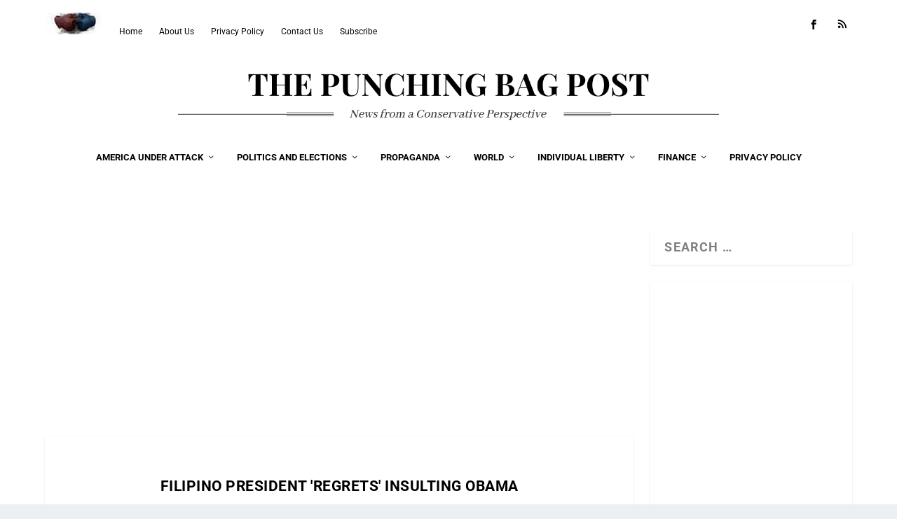

--- FILE ---
content_type: text/html; charset=UTF-8
request_url: https://punchingbagpost.com/filipino-president-regrets-insulting-obama/
body_size: 24961
content:
<!DOCTYPE html>
<!--[if IE 6]>
<html id="ie6" lang="en-US" prefix="og: https://ogp.me/ns#">
<![endif]-->
<!--[if IE 7]>
<html id="ie7" lang="en-US" prefix="og: https://ogp.me/ns#">
<![endif]-->
<!--[if IE 8]>
<html id="ie8" lang="en-US" prefix="og: https://ogp.me/ns#">
<![endif]-->
<!--[if !(IE 6) | !(IE 7) | !(IE 8)  ]><!-->
<html lang="en-US" prefix="og: https://ogp.me/ns#">
<!--<![endif]-->
<head>
	<meta charset="UTF-8" />
			
	<meta http-equiv="X-UA-Compatible" content="IE=edge">
	<link rel="pingback" href="https://punchingbagpost.com/xmlrpc.php" />

		<!--[if lt IE 9]>
	<script src="https://punchingbagpost.com/wp-content/themes/Extra/scripts/ext/html5.js" type="text/javascript"></script>
	<![endif]-->

	<script type="text/javascript">
		document.documentElement.className = 'js';
	</script>

	<link rel="preconnect" href="https://fonts.gstatic.com" crossorigin /><style id="et-builder-googlefonts-cached-inline">/* Original: https://fonts.googleapis.com/css?family=Roboto:100,100italic,300,300italic,regular,italic,500,500italic,700,700italic,900,900italic&#038;subset=latin,latin-ext&#038;display=swap *//* User Agent: Mozilla/5.0 (Unknown; Linux x86_64) AppleWebKit/538.1 (KHTML, like Gecko) Safari/538.1 Daum/4.1 */@font-face {font-family: 'Roboto';font-style: italic;font-weight: 100;font-stretch: normal;font-display: swap;src: url(https://fonts.gstatic.com/s/roboto/v49/KFOKCnqEu92Fr1Mu53ZEC9_Vu3r1gIhOszmOClHrs6ljXfMMLoHRuAb-lg.ttf) format('truetype');}@font-face {font-family: 'Roboto';font-style: italic;font-weight: 300;font-stretch: normal;font-display: swap;src: url(https://fonts.gstatic.com/s/roboto/v49/KFOKCnqEu92Fr1Mu53ZEC9_Vu3r1gIhOszmOClHrs6ljXfMMLt_QuAb-lg.ttf) format('truetype');}@font-face {font-family: 'Roboto';font-style: italic;font-weight: 400;font-stretch: normal;font-display: swap;src: url(https://fonts.gstatic.com/s/roboto/v49/KFOKCnqEu92Fr1Mu53ZEC9_Vu3r1gIhOszmOClHrs6ljXfMMLoHQuAb-lg.ttf) format('truetype');}@font-face {font-family: 'Roboto';font-style: italic;font-weight: 500;font-stretch: normal;font-display: swap;src: url(https://fonts.gstatic.com/s/roboto/v49/KFOKCnqEu92Fr1Mu53ZEC9_Vu3r1gIhOszmOClHrs6ljXfMMLrPQuAb-lg.ttf) format('truetype');}@font-face {font-family: 'Roboto';font-style: italic;font-weight: 700;font-stretch: normal;font-display: swap;src: url(https://fonts.gstatic.com/s/roboto/v49/KFOKCnqEu92Fr1Mu53ZEC9_Vu3r1gIhOszmOClHrs6ljXfMMLmbXuAb-lg.ttf) format('truetype');}@font-face {font-family: 'Roboto';font-style: italic;font-weight: 900;font-stretch: normal;font-display: swap;src: url(https://fonts.gstatic.com/s/roboto/v49/KFOKCnqEu92Fr1Mu53ZEC9_Vu3r1gIhOszmOClHrs6ljXfMMLijXuAb-lg.ttf) format('truetype');}@font-face {font-family: 'Roboto';font-style: normal;font-weight: 100;font-stretch: normal;font-display: swap;src: url(https://fonts.gstatic.com/s/roboto/v49/KFOMCnqEu92Fr1ME7kSn66aGLdTylUAMQXC89YmC2DPNWubEbFmaiA8.ttf) format('truetype');}@font-face {font-family: 'Roboto';font-style: normal;font-weight: 300;font-stretch: normal;font-display: swap;src: url(https://fonts.gstatic.com/s/roboto/v49/KFOMCnqEu92Fr1ME7kSn66aGLdTylUAMQXC89YmC2DPNWuaabVmaiA8.ttf) format('truetype');}@font-face {font-family: 'Roboto';font-style: normal;font-weight: 400;font-stretch: normal;font-display: swap;src: url(https://fonts.gstatic.com/s/roboto/v49/KFOMCnqEu92Fr1ME7kSn66aGLdTylUAMQXC89YmC2DPNWubEbVmaiA8.ttf) format('truetype');}@font-face {font-family: 'Roboto';font-style: normal;font-weight: 500;font-stretch: normal;font-display: swap;src: url(https://fonts.gstatic.com/s/roboto/v49/KFOMCnqEu92Fr1ME7kSn66aGLdTylUAMQXC89YmC2DPNWub2bVmaiA8.ttf) format('truetype');}@font-face {font-family: 'Roboto';font-style: normal;font-weight: 700;font-stretch: normal;font-display: swap;src: url(https://fonts.gstatic.com/s/roboto/v49/KFOMCnqEu92Fr1ME7kSn66aGLdTylUAMQXC89YmC2DPNWuYjalmaiA8.ttf) format('truetype');}@font-face {font-family: 'Roboto';font-style: normal;font-weight: 900;font-stretch: normal;font-display: swap;src: url(https://fonts.gstatic.com/s/roboto/v49/KFOMCnqEu92Fr1ME7kSn66aGLdTylUAMQXC89YmC2DPNWuZtalmaiA8.ttf) format('truetype');}/* User Agent: Mozilla/5.0 (Windows NT 6.1; WOW64; rv:27.0) Gecko/20100101 Firefox/27.0 */@font-face {font-family: 'Roboto';font-style: italic;font-weight: 100;font-stretch: normal;font-display: swap;src: url(https://fonts.gstatic.com/s/roboto/v49/KFOKCnqEu92Fr1Mu53ZEC9_Vu3r1gIhOszmOClHrs6ljXfMMLoHRuAb-lQ.woff) format('woff');}@font-face {font-family: 'Roboto';font-style: italic;font-weight: 300;font-stretch: normal;font-display: swap;src: url(https://fonts.gstatic.com/s/roboto/v49/KFOKCnqEu92Fr1Mu53ZEC9_Vu3r1gIhOszmOClHrs6ljXfMMLt_QuAb-lQ.woff) format('woff');}@font-face {font-family: 'Roboto';font-style: italic;font-weight: 400;font-stretch: normal;font-display: swap;src: url(https://fonts.gstatic.com/s/roboto/v49/KFOKCnqEu92Fr1Mu53ZEC9_Vu3r1gIhOszmOClHrs6ljXfMMLoHQuAb-lQ.woff) format('woff');}@font-face {font-family: 'Roboto';font-style: italic;font-weight: 500;font-stretch: normal;font-display: swap;src: url(https://fonts.gstatic.com/s/roboto/v49/KFOKCnqEu92Fr1Mu53ZEC9_Vu3r1gIhOszmOClHrs6ljXfMMLrPQuAb-lQ.woff) format('woff');}@font-face {font-family: 'Roboto';font-style: italic;font-weight: 700;font-stretch: normal;font-display: swap;src: url(https://fonts.gstatic.com/s/roboto/v49/KFOKCnqEu92Fr1Mu53ZEC9_Vu3r1gIhOszmOClHrs6ljXfMMLmbXuAb-lQ.woff) format('woff');}@font-face {font-family: 'Roboto';font-style: italic;font-weight: 900;font-stretch: normal;font-display: swap;src: url(https://fonts.gstatic.com/s/roboto/v49/KFOKCnqEu92Fr1Mu53ZEC9_Vu3r1gIhOszmOClHrs6ljXfMMLijXuAb-lQ.woff) format('woff');}@font-face {font-family: 'Roboto';font-style: normal;font-weight: 100;font-stretch: normal;font-display: swap;src: url(https://fonts.gstatic.com/s/roboto/v49/KFOMCnqEu92Fr1ME7kSn66aGLdTylUAMQXC89YmC2DPNWubEbFmaiAw.woff) format('woff');}@font-face {font-family: 'Roboto';font-style: normal;font-weight: 300;font-stretch: normal;font-display: swap;src: url(https://fonts.gstatic.com/s/roboto/v49/KFOMCnqEu92Fr1ME7kSn66aGLdTylUAMQXC89YmC2DPNWuaabVmaiAw.woff) format('woff');}@font-face {font-family: 'Roboto';font-style: normal;font-weight: 400;font-stretch: normal;font-display: swap;src: url(https://fonts.gstatic.com/s/roboto/v49/KFOMCnqEu92Fr1ME7kSn66aGLdTylUAMQXC89YmC2DPNWubEbVmaiAw.woff) format('woff');}@font-face {font-family: 'Roboto';font-style: normal;font-weight: 500;font-stretch: normal;font-display: swap;src: url(https://fonts.gstatic.com/s/roboto/v49/KFOMCnqEu92Fr1ME7kSn66aGLdTylUAMQXC89YmC2DPNWub2bVmaiAw.woff) format('woff');}@font-face {font-family: 'Roboto';font-style: normal;font-weight: 700;font-stretch: normal;font-display: swap;src: url(https://fonts.gstatic.com/s/roboto/v49/KFOMCnqEu92Fr1ME7kSn66aGLdTylUAMQXC89YmC2DPNWuYjalmaiAw.woff) format('woff');}@font-face {font-family: 'Roboto';font-style: normal;font-weight: 900;font-stretch: normal;font-display: swap;src: url(https://fonts.gstatic.com/s/roboto/v49/KFOMCnqEu92Fr1ME7kSn66aGLdTylUAMQXC89YmC2DPNWuZtalmaiAw.woff) format('woff');}/* User Agent: Mozilla/5.0 (Windows NT 6.3; rv:39.0) Gecko/20100101 Firefox/39.0 */@font-face {font-family: 'Roboto';font-style: italic;font-weight: 100;font-stretch: normal;font-display: swap;src: url(https://fonts.gstatic.com/s/roboto/v49/KFOKCnqEu92Fr1Mu53ZEC9_Vu3r1gIhOszmOClHrs6ljXfMMLoHRuAb-kw.woff2) format('woff2');}@font-face {font-family: 'Roboto';font-style: italic;font-weight: 300;font-stretch: normal;font-display: swap;src: url(https://fonts.gstatic.com/s/roboto/v49/KFOKCnqEu92Fr1Mu53ZEC9_Vu3r1gIhOszmOClHrs6ljXfMMLt_QuAb-kw.woff2) format('woff2');}@font-face {font-family: 'Roboto';font-style: italic;font-weight: 400;font-stretch: normal;font-display: swap;src: url(https://fonts.gstatic.com/s/roboto/v49/KFOKCnqEu92Fr1Mu53ZEC9_Vu3r1gIhOszmOClHrs6ljXfMMLoHQuAb-kw.woff2) format('woff2');}@font-face {font-family: 'Roboto';font-style: italic;font-weight: 500;font-stretch: normal;font-display: swap;src: url(https://fonts.gstatic.com/s/roboto/v49/KFOKCnqEu92Fr1Mu53ZEC9_Vu3r1gIhOszmOClHrs6ljXfMMLrPQuAb-kw.woff2) format('woff2');}@font-face {font-family: 'Roboto';font-style: italic;font-weight: 700;font-stretch: normal;font-display: swap;src: url(https://fonts.gstatic.com/s/roboto/v49/KFOKCnqEu92Fr1Mu53ZEC9_Vu3r1gIhOszmOClHrs6ljXfMMLmbXuAb-kw.woff2) format('woff2');}@font-face {font-family: 'Roboto';font-style: italic;font-weight: 900;font-stretch: normal;font-display: swap;src: url(https://fonts.gstatic.com/s/roboto/v49/KFOKCnqEu92Fr1Mu53ZEC9_Vu3r1gIhOszmOClHrs6ljXfMMLijXuAb-kw.woff2) format('woff2');}@font-face {font-family: 'Roboto';font-style: normal;font-weight: 100;font-stretch: normal;font-display: swap;src: url(https://fonts.gstatic.com/s/roboto/v49/KFOMCnqEu92Fr1ME7kSn66aGLdTylUAMQXC89YmC2DPNWubEbFmaiAo.woff2) format('woff2');}@font-face {font-family: 'Roboto';font-style: normal;font-weight: 300;font-stretch: normal;font-display: swap;src: url(https://fonts.gstatic.com/s/roboto/v49/KFOMCnqEu92Fr1ME7kSn66aGLdTylUAMQXC89YmC2DPNWuaabVmaiAo.woff2) format('woff2');}@font-face {font-family: 'Roboto';font-style: normal;font-weight: 400;font-stretch: normal;font-display: swap;src: url(https://fonts.gstatic.com/s/roboto/v49/KFOMCnqEu92Fr1ME7kSn66aGLdTylUAMQXC89YmC2DPNWubEbVmaiAo.woff2) format('woff2');}@font-face {font-family: 'Roboto';font-style: normal;font-weight: 500;font-stretch: normal;font-display: swap;src: url(https://fonts.gstatic.com/s/roboto/v49/KFOMCnqEu92Fr1ME7kSn66aGLdTylUAMQXC89YmC2DPNWub2bVmaiAo.woff2) format('woff2');}@font-face {font-family: 'Roboto';font-style: normal;font-weight: 700;font-stretch: normal;font-display: swap;src: url(https://fonts.gstatic.com/s/roboto/v49/KFOMCnqEu92Fr1ME7kSn66aGLdTylUAMQXC89YmC2DPNWuYjalmaiAo.woff2) format('woff2');}@font-face {font-family: 'Roboto';font-style: normal;font-weight: 900;font-stretch: normal;font-display: swap;src: url(https://fonts.gstatic.com/s/roboto/v49/KFOMCnqEu92Fr1ME7kSn66aGLdTylUAMQXC89YmC2DPNWuZtalmaiAo.woff2) format('woff2');}</style>
<!-- Search Engine Optimization by Rank Math - https://rankmath.com/ -->
<title>Filipino President &#039;Regrets&#039; Insulting Obama - The Punching Bag Post</title>
<meta name="description" content="Newly-elected Filipino President Rodrigo Duterte"/>
<meta name="robots" content="follow, index, max-snippet:-1, max-video-preview:-1, max-image-preview:large"/>
<link rel="canonical" href="https://punchingbagpost.com/filipino-president-regrets-insulting-obama/" />
<meta property="og:locale" content="en_US" />
<meta property="og:type" content="article" />
<meta property="og:title" content="Filipino President &#039;Regrets&#039; Insulting Obama - The Punching Bag Post" />
<meta property="og:description" content="Newly-elected Filipino President Rodrigo Duterte" />
<meta property="og:url" content="https://punchingbagpost.com/filipino-president-regrets-insulting-obama/" />
<meta property="og:site_name" content="PunchingBag Post" />
<meta property="article:section" content="Politics and Elections" />
<meta property="article:published_time" content="2016-09-08T00:00:00-04:00" />
<meta name="twitter:card" content="summary_large_image" />
<meta name="twitter:title" content="Filipino President &#039;Regrets&#039; Insulting Obama - The Punching Bag Post" />
<meta name="twitter:description" content="Newly-elected Filipino President Rodrigo Duterte" />
<meta name="twitter:label1" content="Written by" />
<meta name="twitter:data1" content="Alice Green" />
<meta name="twitter:label2" content="Time to read" />
<meta name="twitter:data2" content="2 minutes" />
<script type="application/ld+json" class="rank-math-schema">{"@context":"https://schema.org","@graph":[{"@type":["NewsMediaOrganization","Organization"],"@id":"https://punchingbagpost.com/#organization","name":"PunchingBagPost","url":"https://punchingbagpost.com","logo":{"@type":"ImageObject","@id":"https://punchingbagpost.com/#logo","url":"https://punchingbagpost.com/wp-content/uploads/2021/03/punching-bag-post-logo.png","contentUrl":"https://punchingbagpost.com/wp-content/uploads/2021/03/punching-bag-post-logo.png","caption":"PunchingBag Post","inLanguage":"en-US","width":"900","height":"900"}},{"@type":"WebSite","@id":"https://punchingbagpost.com/#website","url":"https://punchingbagpost.com","name":"PunchingBag Post","alternateName":"PBP","publisher":{"@id":"https://punchingbagpost.com/#organization"},"inLanguage":"en-US"},{"@type":"BreadcrumbList","@id":"https://punchingbagpost.com/filipino-president-regrets-insulting-obama/#breadcrumb","itemListElement":[{"@type":"ListItem","position":"1","item":{"@id":"https://punchingbagpost.com","name":"Home"}},{"@type":"ListItem","position":"2","item":{"@id":"https://punchingbagpost.com/filipino-president-regrets-insulting-obama/","name":"Filipino President &#039;Regrets&#039; Insulting Obama"}}]},{"@type":"WebPage","@id":"https://punchingbagpost.com/filipino-president-regrets-insulting-obama/#webpage","url":"https://punchingbagpost.com/filipino-president-regrets-insulting-obama/","name":"Filipino President &#039;Regrets&#039; Insulting Obama - The Punching Bag Post","datePublished":"2016-09-08T00:00:00-04:00","dateModified":"2016-09-08T00:00:00-04:00","isPartOf":{"@id":"https://punchingbagpost.com/#website"},"inLanguage":"en-US","breadcrumb":{"@id":"https://punchingbagpost.com/filipino-president-regrets-insulting-obama/#breadcrumb"}},{"@type":"Person","@id":"https://punchingbagpost.com/author/alice/","name":"Alice Green","url":"https://punchingbagpost.com/author/alice/","image":{"@type":"ImageObject","@id":"https://secure.gravatar.com/avatar/97be3e24dbb8673113168c3487f17ec40c5687dcd502cfcff4ff8b8d6f75735c?s=96&amp;d=mm&amp;r=g","url":"https://secure.gravatar.com/avatar/97be3e24dbb8673113168c3487f17ec40c5687dcd502cfcff4ff8b8d6f75735c?s=96&amp;d=mm&amp;r=g","caption":"Alice Green","inLanguage":"en-US"},"worksFor":{"@id":"https://punchingbagpost.com/#organization"}},{"@type":"BlogPosting","headline":"Filipino President &#039;Regrets&#039; Insulting Obama - The Punching Bag Post","datePublished":"2016-09-08T00:00:00-04:00","dateModified":"2016-09-08T00:00:00-04:00","author":{"@id":"https://punchingbagpost.com/author/alice/","name":"Alice Green"},"publisher":{"@id":"https://punchingbagpost.com/#organization"},"description":"Newly-elected Filipino President Rodrigo Duterte","name":"Filipino President &#039;Regrets&#039; Insulting Obama - The Punching Bag Post","@id":"https://punchingbagpost.com/filipino-president-regrets-insulting-obama/#richSnippet","isPartOf":{"@id":"https://punchingbagpost.com/filipino-president-regrets-insulting-obama/#webpage"},"inLanguage":"en-US","mainEntityOfPage":{"@id":"https://punchingbagpost.com/filipino-president-regrets-insulting-obama/#webpage"}}]}</script>
<!-- /Rank Math WordPress SEO plugin -->

<link rel='dns-prefetch' href='//www.googletagmanager.com' />
<link rel="alternate" type="application/rss+xml" title="The Punching Bag Post &raquo; Feed" href="https://punchingbagpost.com/feed/" />
<link rel="alternate" type="application/rss+xml" title="The Punching Bag Post &raquo; Comments Feed" href="https://punchingbagpost.com/comments/feed/" />
<meta content="Extra v.4.27.4" name="generator"/>
<link rel='stylesheet' id='wp-block-library-css' href='https://punchingbagpost.com/wp-includes/css/dist/block-library/style.min.css?ver=6.8.3' type='text/css' media='all' />
<style id='wp-block-library-theme-inline-css' type='text/css'>
.wp-block-audio :where(figcaption){color:#555;font-size:13px;text-align:center}.is-dark-theme .wp-block-audio :where(figcaption){color:#ffffffa6}.wp-block-audio{margin:0 0 1em}.wp-block-code{border:1px solid #ccc;border-radius:4px;font-family:Menlo,Consolas,monaco,monospace;padding:.8em 1em}.wp-block-embed :where(figcaption){color:#555;font-size:13px;text-align:center}.is-dark-theme .wp-block-embed :where(figcaption){color:#ffffffa6}.wp-block-embed{margin:0 0 1em}.blocks-gallery-caption{color:#555;font-size:13px;text-align:center}.is-dark-theme .blocks-gallery-caption{color:#ffffffa6}:root :where(.wp-block-image figcaption){color:#555;font-size:13px;text-align:center}.is-dark-theme :root :where(.wp-block-image figcaption){color:#ffffffa6}.wp-block-image{margin:0 0 1em}.wp-block-pullquote{border-bottom:4px solid;border-top:4px solid;color:currentColor;margin-bottom:1.75em}.wp-block-pullquote cite,.wp-block-pullquote footer,.wp-block-pullquote__citation{color:currentColor;font-size:.8125em;font-style:normal;text-transform:uppercase}.wp-block-quote{border-left:.25em solid;margin:0 0 1.75em;padding-left:1em}.wp-block-quote cite,.wp-block-quote footer{color:currentColor;font-size:.8125em;font-style:normal;position:relative}.wp-block-quote:where(.has-text-align-right){border-left:none;border-right:.25em solid;padding-left:0;padding-right:1em}.wp-block-quote:where(.has-text-align-center){border:none;padding-left:0}.wp-block-quote.is-large,.wp-block-quote.is-style-large,.wp-block-quote:where(.is-style-plain){border:none}.wp-block-search .wp-block-search__label{font-weight:700}.wp-block-search__button{border:1px solid #ccc;padding:.375em .625em}:where(.wp-block-group.has-background){padding:1.25em 2.375em}.wp-block-separator.has-css-opacity{opacity:.4}.wp-block-separator{border:none;border-bottom:2px solid;margin-left:auto;margin-right:auto}.wp-block-separator.has-alpha-channel-opacity{opacity:1}.wp-block-separator:not(.is-style-wide):not(.is-style-dots){width:100px}.wp-block-separator.has-background:not(.is-style-dots){border-bottom:none;height:1px}.wp-block-separator.has-background:not(.is-style-wide):not(.is-style-dots){height:2px}.wp-block-table{margin:0 0 1em}.wp-block-table td,.wp-block-table th{word-break:normal}.wp-block-table :where(figcaption){color:#555;font-size:13px;text-align:center}.is-dark-theme .wp-block-table :where(figcaption){color:#ffffffa6}.wp-block-video :where(figcaption){color:#555;font-size:13px;text-align:center}.is-dark-theme .wp-block-video :where(figcaption){color:#ffffffa6}.wp-block-video{margin:0 0 1em}:root :where(.wp-block-template-part.has-background){margin-bottom:0;margin-top:0;padding:1.25em 2.375em}
</style>
<link rel='stylesheet' id='quads-style-css-css' href='https://punchingbagpost.com/wp-content/plugins/quick-adsense-reloaded/includes/gutenberg/dist/blocks.style.build.css?ver=2.0.95' type='text/css' media='all' />
<style id='global-styles-inline-css' type='text/css'>
:root{--wp--preset--aspect-ratio--square: 1;--wp--preset--aspect-ratio--4-3: 4/3;--wp--preset--aspect-ratio--3-4: 3/4;--wp--preset--aspect-ratio--3-2: 3/2;--wp--preset--aspect-ratio--2-3: 2/3;--wp--preset--aspect-ratio--16-9: 16/9;--wp--preset--aspect-ratio--9-16: 9/16;--wp--preset--color--black: #000000;--wp--preset--color--cyan-bluish-gray: #abb8c3;--wp--preset--color--white: #ffffff;--wp--preset--color--pale-pink: #f78da7;--wp--preset--color--vivid-red: #cf2e2e;--wp--preset--color--luminous-vivid-orange: #ff6900;--wp--preset--color--luminous-vivid-amber: #fcb900;--wp--preset--color--light-green-cyan: #7bdcb5;--wp--preset--color--vivid-green-cyan: #00d084;--wp--preset--color--pale-cyan-blue: #8ed1fc;--wp--preset--color--vivid-cyan-blue: #0693e3;--wp--preset--color--vivid-purple: #9b51e0;--wp--preset--gradient--vivid-cyan-blue-to-vivid-purple: linear-gradient(135deg,rgba(6,147,227,1) 0%,rgb(155,81,224) 100%);--wp--preset--gradient--light-green-cyan-to-vivid-green-cyan: linear-gradient(135deg,rgb(122,220,180) 0%,rgb(0,208,130) 100%);--wp--preset--gradient--luminous-vivid-amber-to-luminous-vivid-orange: linear-gradient(135deg,rgba(252,185,0,1) 0%,rgba(255,105,0,1) 100%);--wp--preset--gradient--luminous-vivid-orange-to-vivid-red: linear-gradient(135deg,rgba(255,105,0,1) 0%,rgb(207,46,46) 100%);--wp--preset--gradient--very-light-gray-to-cyan-bluish-gray: linear-gradient(135deg,rgb(238,238,238) 0%,rgb(169,184,195) 100%);--wp--preset--gradient--cool-to-warm-spectrum: linear-gradient(135deg,rgb(74,234,220) 0%,rgb(151,120,209) 20%,rgb(207,42,186) 40%,rgb(238,44,130) 60%,rgb(251,105,98) 80%,rgb(254,248,76) 100%);--wp--preset--gradient--blush-light-purple: linear-gradient(135deg,rgb(255,206,236) 0%,rgb(152,150,240) 100%);--wp--preset--gradient--blush-bordeaux: linear-gradient(135deg,rgb(254,205,165) 0%,rgb(254,45,45) 50%,rgb(107,0,62) 100%);--wp--preset--gradient--luminous-dusk: linear-gradient(135deg,rgb(255,203,112) 0%,rgb(199,81,192) 50%,rgb(65,88,208) 100%);--wp--preset--gradient--pale-ocean: linear-gradient(135deg,rgb(255,245,203) 0%,rgb(182,227,212) 50%,rgb(51,167,181) 100%);--wp--preset--gradient--electric-grass: linear-gradient(135deg,rgb(202,248,128) 0%,rgb(113,206,126) 100%);--wp--preset--gradient--midnight: linear-gradient(135deg,rgb(2,3,129) 0%,rgb(40,116,252) 100%);--wp--preset--font-size--small: 13px;--wp--preset--font-size--medium: 20px;--wp--preset--font-size--large: 36px;--wp--preset--font-size--x-large: 42px;--wp--preset--spacing--20: 0.44rem;--wp--preset--spacing--30: 0.67rem;--wp--preset--spacing--40: 1rem;--wp--preset--spacing--50: 1.5rem;--wp--preset--spacing--60: 2.25rem;--wp--preset--spacing--70: 3.38rem;--wp--preset--spacing--80: 5.06rem;--wp--preset--shadow--natural: 6px 6px 9px rgba(0, 0, 0, 0.2);--wp--preset--shadow--deep: 12px 12px 50px rgba(0, 0, 0, 0.4);--wp--preset--shadow--sharp: 6px 6px 0px rgba(0, 0, 0, 0.2);--wp--preset--shadow--outlined: 6px 6px 0px -3px rgba(255, 255, 255, 1), 6px 6px rgba(0, 0, 0, 1);--wp--preset--shadow--crisp: 6px 6px 0px rgba(0, 0, 0, 1);}:root { --wp--style--global--content-size: 856px;--wp--style--global--wide-size: 1280px; }:where(body) { margin: 0; }.wp-site-blocks > .alignleft { float: left; margin-right: 2em; }.wp-site-blocks > .alignright { float: right; margin-left: 2em; }.wp-site-blocks > .aligncenter { justify-content: center; margin-left: auto; margin-right: auto; }:where(.is-layout-flex){gap: 0.5em;}:where(.is-layout-grid){gap: 0.5em;}.is-layout-flow > .alignleft{float: left;margin-inline-start: 0;margin-inline-end: 2em;}.is-layout-flow > .alignright{float: right;margin-inline-start: 2em;margin-inline-end: 0;}.is-layout-flow > .aligncenter{margin-left: auto !important;margin-right: auto !important;}.is-layout-constrained > .alignleft{float: left;margin-inline-start: 0;margin-inline-end: 2em;}.is-layout-constrained > .alignright{float: right;margin-inline-start: 2em;margin-inline-end: 0;}.is-layout-constrained > .aligncenter{margin-left: auto !important;margin-right: auto !important;}.is-layout-constrained > :where(:not(.alignleft):not(.alignright):not(.alignfull)){max-width: var(--wp--style--global--content-size);margin-left: auto !important;margin-right: auto !important;}.is-layout-constrained > .alignwide{max-width: var(--wp--style--global--wide-size);}body .is-layout-flex{display: flex;}.is-layout-flex{flex-wrap: wrap;align-items: center;}.is-layout-flex > :is(*, div){margin: 0;}body .is-layout-grid{display: grid;}.is-layout-grid > :is(*, div){margin: 0;}body{padding-top: 0px;padding-right: 0px;padding-bottom: 0px;padding-left: 0px;}:root :where(.wp-element-button, .wp-block-button__link){background-color: #32373c;border-width: 0;color: #fff;font-family: inherit;font-size: inherit;line-height: inherit;padding: calc(0.667em + 2px) calc(1.333em + 2px);text-decoration: none;}.has-black-color{color: var(--wp--preset--color--black) !important;}.has-cyan-bluish-gray-color{color: var(--wp--preset--color--cyan-bluish-gray) !important;}.has-white-color{color: var(--wp--preset--color--white) !important;}.has-pale-pink-color{color: var(--wp--preset--color--pale-pink) !important;}.has-vivid-red-color{color: var(--wp--preset--color--vivid-red) !important;}.has-luminous-vivid-orange-color{color: var(--wp--preset--color--luminous-vivid-orange) !important;}.has-luminous-vivid-amber-color{color: var(--wp--preset--color--luminous-vivid-amber) !important;}.has-light-green-cyan-color{color: var(--wp--preset--color--light-green-cyan) !important;}.has-vivid-green-cyan-color{color: var(--wp--preset--color--vivid-green-cyan) !important;}.has-pale-cyan-blue-color{color: var(--wp--preset--color--pale-cyan-blue) !important;}.has-vivid-cyan-blue-color{color: var(--wp--preset--color--vivid-cyan-blue) !important;}.has-vivid-purple-color{color: var(--wp--preset--color--vivid-purple) !important;}.has-black-background-color{background-color: var(--wp--preset--color--black) !important;}.has-cyan-bluish-gray-background-color{background-color: var(--wp--preset--color--cyan-bluish-gray) !important;}.has-white-background-color{background-color: var(--wp--preset--color--white) !important;}.has-pale-pink-background-color{background-color: var(--wp--preset--color--pale-pink) !important;}.has-vivid-red-background-color{background-color: var(--wp--preset--color--vivid-red) !important;}.has-luminous-vivid-orange-background-color{background-color: var(--wp--preset--color--luminous-vivid-orange) !important;}.has-luminous-vivid-amber-background-color{background-color: var(--wp--preset--color--luminous-vivid-amber) !important;}.has-light-green-cyan-background-color{background-color: var(--wp--preset--color--light-green-cyan) !important;}.has-vivid-green-cyan-background-color{background-color: var(--wp--preset--color--vivid-green-cyan) !important;}.has-pale-cyan-blue-background-color{background-color: var(--wp--preset--color--pale-cyan-blue) !important;}.has-vivid-cyan-blue-background-color{background-color: var(--wp--preset--color--vivid-cyan-blue) !important;}.has-vivid-purple-background-color{background-color: var(--wp--preset--color--vivid-purple) !important;}.has-black-border-color{border-color: var(--wp--preset--color--black) !important;}.has-cyan-bluish-gray-border-color{border-color: var(--wp--preset--color--cyan-bluish-gray) !important;}.has-white-border-color{border-color: var(--wp--preset--color--white) !important;}.has-pale-pink-border-color{border-color: var(--wp--preset--color--pale-pink) !important;}.has-vivid-red-border-color{border-color: var(--wp--preset--color--vivid-red) !important;}.has-luminous-vivid-orange-border-color{border-color: var(--wp--preset--color--luminous-vivid-orange) !important;}.has-luminous-vivid-amber-border-color{border-color: var(--wp--preset--color--luminous-vivid-amber) !important;}.has-light-green-cyan-border-color{border-color: var(--wp--preset--color--light-green-cyan) !important;}.has-vivid-green-cyan-border-color{border-color: var(--wp--preset--color--vivid-green-cyan) !important;}.has-pale-cyan-blue-border-color{border-color: var(--wp--preset--color--pale-cyan-blue) !important;}.has-vivid-cyan-blue-border-color{border-color: var(--wp--preset--color--vivid-cyan-blue) !important;}.has-vivid-purple-border-color{border-color: var(--wp--preset--color--vivid-purple) !important;}.has-vivid-cyan-blue-to-vivid-purple-gradient-background{background: var(--wp--preset--gradient--vivid-cyan-blue-to-vivid-purple) !important;}.has-light-green-cyan-to-vivid-green-cyan-gradient-background{background: var(--wp--preset--gradient--light-green-cyan-to-vivid-green-cyan) !important;}.has-luminous-vivid-amber-to-luminous-vivid-orange-gradient-background{background: var(--wp--preset--gradient--luminous-vivid-amber-to-luminous-vivid-orange) !important;}.has-luminous-vivid-orange-to-vivid-red-gradient-background{background: var(--wp--preset--gradient--luminous-vivid-orange-to-vivid-red) !important;}.has-very-light-gray-to-cyan-bluish-gray-gradient-background{background: var(--wp--preset--gradient--very-light-gray-to-cyan-bluish-gray) !important;}.has-cool-to-warm-spectrum-gradient-background{background: var(--wp--preset--gradient--cool-to-warm-spectrum) !important;}.has-blush-light-purple-gradient-background{background: var(--wp--preset--gradient--blush-light-purple) !important;}.has-blush-bordeaux-gradient-background{background: var(--wp--preset--gradient--blush-bordeaux) !important;}.has-luminous-dusk-gradient-background{background: var(--wp--preset--gradient--luminous-dusk) !important;}.has-pale-ocean-gradient-background{background: var(--wp--preset--gradient--pale-ocean) !important;}.has-electric-grass-gradient-background{background: var(--wp--preset--gradient--electric-grass) !important;}.has-midnight-gradient-background{background: var(--wp--preset--gradient--midnight) !important;}.has-small-font-size{font-size: var(--wp--preset--font-size--small) !important;}.has-medium-font-size{font-size: var(--wp--preset--font-size--medium) !important;}.has-large-font-size{font-size: var(--wp--preset--font-size--large) !important;}.has-x-large-font-size{font-size: var(--wp--preset--font-size--x-large) !important;}
:where(.wp-block-post-template.is-layout-flex){gap: 1.25em;}:where(.wp-block-post-template.is-layout-grid){gap: 1.25em;}
:where(.wp-block-columns.is-layout-flex){gap: 2em;}:where(.wp-block-columns.is-layout-grid){gap: 2em;}
:root :where(.wp-block-pullquote){font-size: 1.5em;line-height: 1.6;}
</style>
<link rel='stylesheet' id='popb_admin_top_menu_styles_csm-css' href='https://punchingbagpost.com/wp-content/plugins/page-builder-add/styles/admin-csm-menu-styles.css?ver=6.8.3' type='text/css' media='all' />
<link rel='stylesheet' id='wp-components-css' href='https://punchingbagpost.com/wp-includes/css/dist/components/style.min.css?ver=6.8.3' type='text/css' media='all' />
<link rel='stylesheet' id='godaddy-styles-css' href='https://punchingbagpost.com/wp-content/plugins/coblocks/includes/Dependencies/GoDaddy/Styles/build/latest.css?ver=2.0.2' type='text/css' media='all' />
<link rel='stylesheet' id='extra-style-css' href='https://punchingbagpost.com/wp-content/themes/Extra/style.min.css?ver=4.27.4' type='text/css' media='all' />
<style id='extra-dynamic-critical-inline-css' type='text/css'>
@font-face{font-family:ETmodules;font-display:block;src:url(//punchingbagpost.com/wp-content/themes/Extra/core/admin/fonts/modules/base/modules.eot);src:url(//punchingbagpost.com/wp-content/themes/Extra/core/admin/fonts/modules/base/modules.eot?#iefix) format("embedded-opentype"),url(//punchingbagpost.com/wp-content/themes/Extra/core/admin/fonts/modules/base/modules.woff) format("woff"),url(//punchingbagpost.com/wp-content/themes/Extra/core/admin/fonts/modules/base/modules.ttf) format("truetype"),url(//punchingbagpost.com/wp-content/themes/Extra/core/admin/fonts/modules/base/modules.svg#ETmodules) format("svg");font-weight:400;font-style:normal}
.et_audio_content,.et_link_content,.et_quote_content{background-color:#2ea3f2}.et_pb_post .et-pb-controllers a{margin-bottom:10px}.format-gallery .et-pb-controllers{bottom:0}.et_pb_blog_grid .et_audio_content{margin-bottom:19px}.et_pb_row .et_pb_blog_grid .et_pb_post .et_pb_slide{min-height:180px}.et_audio_content .wp-block-audio{margin:0;padding:0}.et_audio_content h2{line-height:44px}.et_pb_column_1_2 .et_audio_content h2,.et_pb_column_1_3 .et_audio_content h2,.et_pb_column_1_4 .et_audio_content h2,.et_pb_column_1_5 .et_audio_content h2,.et_pb_column_1_6 .et_audio_content h2,.et_pb_column_2_5 .et_audio_content h2,.et_pb_column_3_5 .et_audio_content h2,.et_pb_column_3_8 .et_audio_content h2{margin-bottom:9px;margin-top:0}.et_pb_column_1_2 .et_audio_content,.et_pb_column_3_5 .et_audio_content{padding:35px 40px}.et_pb_column_1_2 .et_audio_content h2,.et_pb_column_3_5 .et_audio_content h2{line-height:32px}.et_pb_column_1_3 .et_audio_content,.et_pb_column_1_4 .et_audio_content,.et_pb_column_1_5 .et_audio_content,.et_pb_column_1_6 .et_audio_content,.et_pb_column_2_5 .et_audio_content,.et_pb_column_3_8 .et_audio_content{padding:35px 20px}.et_pb_column_1_3 .et_audio_content h2,.et_pb_column_1_4 .et_audio_content h2,.et_pb_column_1_5 .et_audio_content h2,.et_pb_column_1_6 .et_audio_content h2,.et_pb_column_2_5 .et_audio_content h2,.et_pb_column_3_8 .et_audio_content h2{font-size:18px;line-height:26px}article.et_pb_has_overlay .et_pb_blog_image_container{position:relative}.et_pb_post>.et_main_video_container{position:relative;margin-bottom:30px}.et_pb_post .et_pb_video_overlay .et_pb_video_play{color:#fff}.et_pb_post .et_pb_video_overlay_hover:hover{background:rgba(0,0,0,.6)}.et_audio_content,.et_link_content,.et_quote_content{text-align:center;word-wrap:break-word;position:relative;padding:50px 60px}.et_audio_content h2,.et_link_content a.et_link_main_url,.et_link_content h2,.et_quote_content blockquote cite,.et_quote_content blockquote p{color:#fff!important}.et_quote_main_link{position:absolute;text-indent:-9999px;width:100%;height:100%;display:block;top:0;left:0}.et_quote_content blockquote{padding:0;margin:0;border:none}.et_audio_content h2,.et_link_content h2,.et_quote_content blockquote p{margin-top:0}.et_audio_content h2{margin-bottom:20px}.et_audio_content h2,.et_link_content h2,.et_quote_content blockquote p{line-height:44px}.et_link_content a.et_link_main_url,.et_quote_content blockquote cite{font-size:18px;font-weight:200}.et_quote_content blockquote cite{font-style:normal}.et_pb_column_2_3 .et_quote_content{padding:50px 42px 45px}.et_pb_column_2_3 .et_audio_content,.et_pb_column_2_3 .et_link_content{padding:40px 40px 45px}.et_pb_column_1_2 .et_audio_content,.et_pb_column_1_2 .et_link_content,.et_pb_column_1_2 .et_quote_content,.et_pb_column_3_5 .et_audio_content,.et_pb_column_3_5 .et_link_content,.et_pb_column_3_5 .et_quote_content{padding:35px 40px}.et_pb_column_1_2 .et_quote_content blockquote p,.et_pb_column_3_5 .et_quote_content blockquote p{font-size:26px;line-height:32px}.et_pb_column_1_2 .et_audio_content h2,.et_pb_column_1_2 .et_link_content h2,.et_pb_column_3_5 .et_audio_content h2,.et_pb_column_3_5 .et_link_content h2{line-height:32px}.et_pb_column_1_2 .et_link_content a.et_link_main_url,.et_pb_column_1_2 .et_quote_content blockquote cite,.et_pb_column_3_5 .et_link_content a.et_link_main_url,.et_pb_column_3_5 .et_quote_content blockquote cite{font-size:14px}.et_pb_column_1_3 .et_quote_content,.et_pb_column_1_4 .et_quote_content,.et_pb_column_1_5 .et_quote_content,.et_pb_column_1_6 .et_quote_content,.et_pb_column_2_5 .et_quote_content,.et_pb_column_3_8 .et_quote_content{padding:35px 30px 32px}.et_pb_column_1_3 .et_audio_content,.et_pb_column_1_3 .et_link_content,.et_pb_column_1_4 .et_audio_content,.et_pb_column_1_4 .et_link_content,.et_pb_column_1_5 .et_audio_content,.et_pb_column_1_5 .et_link_content,.et_pb_column_1_6 .et_audio_content,.et_pb_column_1_6 .et_link_content,.et_pb_column_2_5 .et_audio_content,.et_pb_column_2_5 .et_link_content,.et_pb_column_3_8 .et_audio_content,.et_pb_column_3_8 .et_link_content{padding:35px 20px}.et_pb_column_1_3 .et_audio_content h2,.et_pb_column_1_3 .et_link_content h2,.et_pb_column_1_3 .et_quote_content blockquote p,.et_pb_column_1_4 .et_audio_content h2,.et_pb_column_1_4 .et_link_content h2,.et_pb_column_1_4 .et_quote_content blockquote p,.et_pb_column_1_5 .et_audio_content h2,.et_pb_column_1_5 .et_link_content h2,.et_pb_column_1_5 .et_quote_content blockquote p,.et_pb_column_1_6 .et_audio_content h2,.et_pb_column_1_6 .et_link_content h2,.et_pb_column_1_6 .et_quote_content blockquote p,.et_pb_column_2_5 .et_audio_content h2,.et_pb_column_2_5 .et_link_content h2,.et_pb_column_2_5 .et_quote_content blockquote p,.et_pb_column_3_8 .et_audio_content h2,.et_pb_column_3_8 .et_link_content h2,.et_pb_column_3_8 .et_quote_content blockquote p{font-size:18px;line-height:26px}.et_pb_column_1_3 .et_link_content a.et_link_main_url,.et_pb_column_1_3 .et_quote_content blockquote cite,.et_pb_column_1_4 .et_link_content a.et_link_main_url,.et_pb_column_1_4 .et_quote_content blockquote cite,.et_pb_column_1_5 .et_link_content a.et_link_main_url,.et_pb_column_1_5 .et_quote_content blockquote cite,.et_pb_column_1_6 .et_link_content a.et_link_main_url,.et_pb_column_1_6 .et_quote_content blockquote cite,.et_pb_column_2_5 .et_link_content a.et_link_main_url,.et_pb_column_2_5 .et_quote_content blockquote cite,.et_pb_column_3_8 .et_link_content a.et_link_main_url,.et_pb_column_3_8 .et_quote_content blockquote cite{font-size:14px}.et_pb_post .et_pb_gallery_post_type .et_pb_slide{min-height:500px;background-size:cover!important;background-position:top}.format-gallery .et_pb_slider.gallery-not-found .et_pb_slide{box-shadow:inset 0 0 10px rgba(0,0,0,.1)}.format-gallery .et_pb_slider:hover .et-pb-arrow-prev{left:0}.format-gallery .et_pb_slider:hover .et-pb-arrow-next{right:0}.et_pb_post>.et_pb_slider{margin-bottom:30px}.et_pb_column_3_4 .et_pb_post .et_pb_slide{min-height:442px}.et_pb_column_2_3 .et_pb_post .et_pb_slide{min-height:390px}.et_pb_column_1_2 .et_pb_post .et_pb_slide,.et_pb_column_3_5 .et_pb_post .et_pb_slide{min-height:284px}.et_pb_column_1_3 .et_pb_post .et_pb_slide,.et_pb_column_2_5 .et_pb_post .et_pb_slide,.et_pb_column_3_8 .et_pb_post .et_pb_slide{min-height:180px}.et_pb_column_1_4 .et_pb_post .et_pb_slide,.et_pb_column_1_5 .et_pb_post .et_pb_slide,.et_pb_column_1_6 .et_pb_post .et_pb_slide{min-height:125px}.et_pb_portfolio.et_pb_section_parallax .pagination,.et_pb_portfolio.et_pb_section_video .pagination,.et_pb_portfolio_grid.et_pb_section_parallax .pagination,.et_pb_portfolio_grid.et_pb_section_video .pagination{position:relative}.et_pb_bg_layout_light .et_pb_post .post-meta,.et_pb_bg_layout_light .et_pb_post .post-meta a,.et_pb_bg_layout_light .et_pb_post p{color:#666}.et_pb_bg_layout_dark .et_pb_post .post-meta,.et_pb_bg_layout_dark .et_pb_post .post-meta a,.et_pb_bg_layout_dark .et_pb_post p{color:inherit}.et_pb_text_color_dark .et_audio_content h2,.et_pb_text_color_dark .et_link_content a.et_link_main_url,.et_pb_text_color_dark .et_link_content h2,.et_pb_text_color_dark .et_quote_content blockquote cite,.et_pb_text_color_dark .et_quote_content blockquote p{color:#666!important}.et_pb_text_color_dark.et_audio_content h2,.et_pb_text_color_dark.et_link_content a.et_link_main_url,.et_pb_text_color_dark.et_link_content h2,.et_pb_text_color_dark.et_quote_content blockquote cite,.et_pb_text_color_dark.et_quote_content blockquote p{color:#bbb!important}.et_pb_text_color_dark.et_audio_content,.et_pb_text_color_dark.et_link_content,.et_pb_text_color_dark.et_quote_content{background-color:#e8e8e8}@media (min-width:981px) and (max-width:1100px){.et_quote_content{padding:50px 70px 45px}.et_pb_column_2_3 .et_quote_content{padding:50px 50px 45px}.et_pb_column_1_2 .et_quote_content,.et_pb_column_3_5 .et_quote_content{padding:35px 47px 30px}.et_pb_column_1_3 .et_quote_content,.et_pb_column_1_4 .et_quote_content,.et_pb_column_1_5 .et_quote_content,.et_pb_column_1_6 .et_quote_content,.et_pb_column_2_5 .et_quote_content,.et_pb_column_3_8 .et_quote_content{padding:35px 25px 32px}.et_pb_column_4_4 .et_pb_post .et_pb_slide{min-height:534px}.et_pb_column_3_4 .et_pb_post .et_pb_slide{min-height:392px}.et_pb_column_2_3 .et_pb_post .et_pb_slide{min-height:345px}.et_pb_column_1_2 .et_pb_post .et_pb_slide,.et_pb_column_3_5 .et_pb_post .et_pb_slide{min-height:250px}.et_pb_column_1_3 .et_pb_post .et_pb_slide,.et_pb_column_2_5 .et_pb_post .et_pb_slide,.et_pb_column_3_8 .et_pb_post .et_pb_slide{min-height:155px}.et_pb_column_1_4 .et_pb_post .et_pb_slide,.et_pb_column_1_5 .et_pb_post .et_pb_slide,.et_pb_column_1_6 .et_pb_post .et_pb_slide{min-height:108px}}@media (max-width:980px){.et_pb_bg_layout_dark_tablet .et_audio_content h2{color:#fff!important}.et_pb_text_color_dark_tablet.et_audio_content h2{color:#bbb!important}.et_pb_text_color_dark_tablet.et_audio_content{background-color:#e8e8e8}.et_pb_bg_layout_dark_tablet .et_audio_content h2,.et_pb_bg_layout_dark_tablet .et_link_content a.et_link_main_url,.et_pb_bg_layout_dark_tablet .et_link_content h2,.et_pb_bg_layout_dark_tablet .et_quote_content blockquote cite,.et_pb_bg_layout_dark_tablet .et_quote_content blockquote p{color:#fff!important}.et_pb_text_color_dark_tablet .et_audio_content h2,.et_pb_text_color_dark_tablet .et_link_content a.et_link_main_url,.et_pb_text_color_dark_tablet .et_link_content h2,.et_pb_text_color_dark_tablet .et_quote_content blockquote cite,.et_pb_text_color_dark_tablet .et_quote_content blockquote p{color:#666!important}.et_pb_text_color_dark_tablet.et_audio_content h2,.et_pb_text_color_dark_tablet.et_link_content a.et_link_main_url,.et_pb_text_color_dark_tablet.et_link_content h2,.et_pb_text_color_dark_tablet.et_quote_content blockquote cite,.et_pb_text_color_dark_tablet.et_quote_content blockquote p{color:#bbb!important}.et_pb_text_color_dark_tablet.et_audio_content,.et_pb_text_color_dark_tablet.et_link_content,.et_pb_text_color_dark_tablet.et_quote_content{background-color:#e8e8e8}}@media (min-width:768px) and (max-width:980px){.et_audio_content h2{font-size:26px!important;line-height:44px!important;margin-bottom:24px!important}.et_pb_post>.et_pb_gallery_post_type>.et_pb_slides>.et_pb_slide{min-height:384px!important}.et_quote_content{padding:50px 43px 45px!important}.et_quote_content blockquote p{font-size:26px!important;line-height:44px!important}.et_quote_content blockquote cite{font-size:18px!important}.et_link_content{padding:40px 40px 45px}.et_link_content h2{font-size:26px!important;line-height:44px!important}.et_link_content a.et_link_main_url{font-size:18px!important}}@media (max-width:767px){.et_audio_content h2,.et_link_content h2,.et_quote_content,.et_quote_content blockquote p{font-size:20px!important;line-height:26px!important}.et_audio_content,.et_link_content{padding:35px 20px!important}.et_audio_content h2{margin-bottom:9px!important}.et_pb_bg_layout_dark_phone .et_audio_content h2{color:#fff!important}.et_pb_text_color_dark_phone.et_audio_content{background-color:#e8e8e8}.et_link_content a.et_link_main_url,.et_quote_content blockquote cite{font-size:14px!important}.format-gallery .et-pb-controllers{height:auto}.et_pb_post>.et_pb_gallery_post_type>.et_pb_slides>.et_pb_slide{min-height:222px!important}.et_pb_bg_layout_dark_phone .et_audio_content h2,.et_pb_bg_layout_dark_phone .et_link_content a.et_link_main_url,.et_pb_bg_layout_dark_phone .et_link_content h2,.et_pb_bg_layout_dark_phone .et_quote_content blockquote cite,.et_pb_bg_layout_dark_phone .et_quote_content blockquote p{color:#fff!important}.et_pb_text_color_dark_phone .et_audio_content h2,.et_pb_text_color_dark_phone .et_link_content a.et_link_main_url,.et_pb_text_color_dark_phone .et_link_content h2,.et_pb_text_color_dark_phone .et_quote_content blockquote cite,.et_pb_text_color_dark_phone .et_quote_content blockquote p{color:#666!important}.et_pb_text_color_dark_phone.et_audio_content h2,.et_pb_text_color_dark_phone.et_link_content a.et_link_main_url,.et_pb_text_color_dark_phone.et_link_content h2,.et_pb_text_color_dark_phone.et_quote_content blockquote cite,.et_pb_text_color_dark_phone.et_quote_content blockquote p{color:#bbb!important}.et_pb_text_color_dark_phone.et_audio_content,.et_pb_text_color_dark_phone.et_link_content,.et_pb_text_color_dark_phone.et_quote_content{background-color:#e8e8e8}}@media (max-width:479px){.et_pb_column_1_2 .et_pb_carousel_item .et_pb_video_play,.et_pb_column_1_3 .et_pb_carousel_item .et_pb_video_play,.et_pb_column_2_3 .et_pb_carousel_item .et_pb_video_play,.et_pb_column_2_5 .et_pb_carousel_item .et_pb_video_play,.et_pb_column_3_5 .et_pb_carousel_item .et_pb_video_play,.et_pb_column_3_8 .et_pb_carousel_item .et_pb_video_play{font-size:1.5rem;line-height:1.5rem;margin-left:-.75rem;margin-top:-.75rem}.et_audio_content,.et_quote_content{padding:35px 20px!important}.et_pb_post>.et_pb_gallery_post_type>.et_pb_slides>.et_pb_slide{min-height:156px!important}}.et_full_width_page .et_gallery_item{float:left;width:20.875%;margin:0 5.5% 5.5% 0}.et_full_width_page .et_gallery_item:nth-child(3n){margin-right:5.5%}.et_full_width_page .et_gallery_item:nth-child(3n+1){clear:none}.et_full_width_page .et_gallery_item:nth-child(4n){margin-right:0}.et_full_width_page .et_gallery_item:nth-child(4n+1){clear:both}
.et_pb_slider{position:relative;overflow:hidden}.et_pb_slide{padding:0 6%;background-size:cover;background-position:50%;background-repeat:no-repeat}.et_pb_slider .et_pb_slide{display:none;float:left;margin-right:-100%;position:relative;width:100%;text-align:center;list-style:none!important;background-position:50%;background-size:100%;background-size:cover}.et_pb_slider .et_pb_slide:first-child{display:list-item}.et-pb-controllers{position:absolute;bottom:20px;left:0;width:100%;text-align:center;z-index:10}.et-pb-controllers a{display:inline-block;background-color:hsla(0,0%,100%,.5);text-indent:-9999px;border-radius:7px;width:7px;height:7px;margin-right:10px;padding:0;opacity:.5}.et-pb-controllers .et-pb-active-control{opacity:1}.et-pb-controllers a:last-child{margin-right:0}.et-pb-controllers .et-pb-active-control{background-color:#fff}.et_pb_slides .et_pb_temp_slide{display:block}.et_pb_slides:after{content:"";display:block;clear:both;visibility:hidden;line-height:0;height:0;width:0}@media (max-width:980px){.et_pb_bg_layout_light_tablet .et-pb-controllers .et-pb-active-control{background-color:#333}.et_pb_bg_layout_light_tablet .et-pb-controllers a{background-color:rgba(0,0,0,.3)}.et_pb_bg_layout_light_tablet .et_pb_slide_content{color:#333}.et_pb_bg_layout_dark_tablet .et_pb_slide_description{text-shadow:0 1px 3px rgba(0,0,0,.3)}.et_pb_bg_layout_dark_tablet .et_pb_slide_content{color:#fff}.et_pb_bg_layout_dark_tablet .et-pb-controllers .et-pb-active-control{background-color:#fff}.et_pb_bg_layout_dark_tablet .et-pb-controllers a{background-color:hsla(0,0%,100%,.5)}}@media (max-width:767px){.et-pb-controllers{position:absolute;bottom:5%;left:0;width:100%;text-align:center;z-index:10;height:14px}.et_transparent_nav .et_pb_section:first-child .et-pb-controllers{bottom:18px}.et_pb_bg_layout_light_phone.et_pb_slider_with_overlay .et_pb_slide_overlay_container,.et_pb_bg_layout_light_phone.et_pb_slider_with_text_overlay .et_pb_text_overlay_wrapper{background-color:hsla(0,0%,100%,.9)}.et_pb_bg_layout_light_phone .et-pb-controllers .et-pb-active-control{background-color:#333}.et_pb_bg_layout_dark_phone.et_pb_slider_with_overlay .et_pb_slide_overlay_container,.et_pb_bg_layout_dark_phone.et_pb_slider_with_text_overlay .et_pb_text_overlay_wrapper,.et_pb_bg_layout_light_phone .et-pb-controllers a{background-color:rgba(0,0,0,.3)}.et_pb_bg_layout_dark_phone .et-pb-controllers .et-pb-active-control{background-color:#fff}.et_pb_bg_layout_dark_phone .et-pb-controllers a{background-color:hsla(0,0%,100%,.5)}}.et_mobile_device .et_pb_slider_parallax .et_pb_slide,.et_mobile_device .et_pb_slides .et_parallax_bg.et_pb_parallax_css{background-attachment:scroll}
.et-pb-arrow-next,.et-pb-arrow-prev{position:absolute;top:50%;z-index:100;font-size:48px;color:#fff;margin-top:-24px;transition:all .2s ease-in-out;opacity:0}.et_pb_bg_layout_light .et-pb-arrow-next,.et_pb_bg_layout_light .et-pb-arrow-prev{color:#333}.et_pb_slider:hover .et-pb-arrow-prev{left:22px;opacity:1}.et_pb_slider:hover .et-pb-arrow-next{right:22px;opacity:1}.et_pb_bg_layout_light .et-pb-controllers .et-pb-active-control{background-color:#333}.et_pb_bg_layout_light .et-pb-controllers a{background-color:rgba(0,0,0,.3)}.et-pb-arrow-next:hover,.et-pb-arrow-prev:hover{text-decoration:none}.et-pb-arrow-next span,.et-pb-arrow-prev span{display:none}.et-pb-arrow-prev{left:-22px}.et-pb-arrow-next{right:-22px}.et-pb-arrow-prev:before{content:"4"}.et-pb-arrow-next:before{content:"5"}.format-gallery .et-pb-arrow-next,.format-gallery .et-pb-arrow-prev{color:#fff}.et_pb_column_1_3 .et_pb_slider:hover .et-pb-arrow-prev,.et_pb_column_1_4 .et_pb_slider:hover .et-pb-arrow-prev,.et_pb_column_1_5 .et_pb_slider:hover .et-pb-arrow-prev,.et_pb_column_1_6 .et_pb_slider:hover .et-pb-arrow-prev,.et_pb_column_2_5 .et_pb_slider:hover .et-pb-arrow-prev{left:0}.et_pb_column_1_3 .et_pb_slider:hover .et-pb-arrow-next,.et_pb_column_1_4 .et_pb_slider:hover .et-pb-arrow-prev,.et_pb_column_1_5 .et_pb_slider:hover .et-pb-arrow-prev,.et_pb_column_1_6 .et_pb_slider:hover .et-pb-arrow-prev,.et_pb_column_2_5 .et_pb_slider:hover .et-pb-arrow-next{right:0}.et_pb_column_1_4 .et_pb_slider .et_pb_slide,.et_pb_column_1_5 .et_pb_slider .et_pb_slide,.et_pb_column_1_6 .et_pb_slider .et_pb_slide{min-height:170px}.et_pb_column_1_4 .et_pb_slider:hover .et-pb-arrow-next,.et_pb_column_1_5 .et_pb_slider:hover .et-pb-arrow-next,.et_pb_column_1_6 .et_pb_slider:hover .et-pb-arrow-next{right:0}@media (max-width:980px){.et_pb_bg_layout_light_tablet .et-pb-arrow-next,.et_pb_bg_layout_light_tablet .et-pb-arrow-prev{color:#333}.et_pb_bg_layout_dark_tablet .et-pb-arrow-next,.et_pb_bg_layout_dark_tablet .et-pb-arrow-prev{color:#fff}}@media (max-width:767px){.et_pb_slider:hover .et-pb-arrow-prev{left:0;opacity:1}.et_pb_slider:hover .et-pb-arrow-next{right:0;opacity:1}.et_pb_bg_layout_light_phone .et-pb-arrow-next,.et_pb_bg_layout_light_phone .et-pb-arrow-prev{color:#333}.et_pb_bg_layout_dark_phone .et-pb-arrow-next,.et_pb_bg_layout_dark_phone .et-pb-arrow-prev{color:#fff}}.et_mobile_device .et-pb-arrow-prev{left:22px;opacity:1}.et_mobile_device .et-pb-arrow-next{right:22px;opacity:1}@media (max-width:767px){.et_mobile_device .et-pb-arrow-prev{left:0;opacity:1}.et_mobile_device .et-pb-arrow-next{right:0;opacity:1}}
.et_overlay{z-index:-1;position:absolute;top:0;left:0;display:block;width:100%;height:100%;background:hsla(0,0%,100%,.9);opacity:0;pointer-events:none;transition:all .3s;border:1px solid #e5e5e5;box-sizing:border-box;-webkit-backface-visibility:hidden;backface-visibility:hidden;-webkit-font-smoothing:antialiased}.et_overlay:before{color:#2ea3f2;content:"\E050";position:absolute;top:50%;left:50%;transform:translate(-50%,-50%);font-size:32px;transition:all .4s}.et_portfolio_image,.et_shop_image{position:relative;display:block}.et_pb_has_overlay:not(.et_pb_image):hover .et_overlay,.et_portfolio_image:hover .et_overlay,.et_shop_image:hover .et_overlay{z-index:3;opacity:1}#ie7 .et_overlay,#ie8 .et_overlay{display:none}.et_pb_module.et_pb_has_overlay{position:relative}.et_pb_module.et_pb_has_overlay .et_overlay,article.et_pb_has_overlay{border:none}
.et_pb_blog_grid .et_audio_container .mejs-container .mejs-controls .mejs-time span{font-size:14px}.et_audio_container .mejs-container{width:auto!important;min-width:unset!important;height:auto!important}.et_audio_container .mejs-container,.et_audio_container .mejs-container .mejs-controls,.et_audio_container .mejs-embed,.et_audio_container .mejs-embed body{background:none;height:auto}.et_audio_container .mejs-controls .mejs-time-rail .mejs-time-loaded,.et_audio_container .mejs-time.mejs-currenttime-container{display:none!important}.et_audio_container .mejs-time{display:block!important;padding:0;margin-left:10px;margin-right:90px;line-height:inherit}.et_audio_container .mejs-android .mejs-time,.et_audio_container .mejs-ios .mejs-time,.et_audio_container .mejs-ipad .mejs-time,.et_audio_container .mejs-iphone .mejs-time{margin-right:0}.et_audio_container .mejs-controls .mejs-horizontal-volume-slider .mejs-horizontal-volume-total,.et_audio_container .mejs-controls .mejs-time-rail .mejs-time-total{background:hsla(0,0%,100%,.5);border-radius:5px;height:4px;margin:8px 0 0;top:0;right:0;left:auto}.et_audio_container .mejs-controls>div{height:20px!important}.et_audio_container .mejs-controls div.mejs-time-rail{padding-top:0;position:relative;display:block!important;margin-left:42px;margin-right:0}.et_audio_container span.mejs-time-total.mejs-time-slider{display:block!important;position:relative!important;max-width:100%;min-width:unset!important}.et_audio_container .mejs-button.mejs-volume-button{width:auto;height:auto;margin-left:auto;position:absolute;right:59px;bottom:-2px}.et_audio_container .mejs-controls .mejs-horizontal-volume-slider .mejs-horizontal-volume-current,.et_audio_container .mejs-controls .mejs-time-rail .mejs-time-current{background:#fff;height:4px;border-radius:5px}.et_audio_container .mejs-controls .mejs-horizontal-volume-slider .mejs-horizontal-volume-handle,.et_audio_container .mejs-controls .mejs-time-rail .mejs-time-handle{display:block;border:none;width:10px}.et_audio_container .mejs-time-rail .mejs-time-handle-content{border-radius:100%;transform:scale(1)}.et_pb_text_color_dark .et_audio_container .mejs-time-rail .mejs-time-handle-content{border-color:#666}.et_audio_container .mejs-time-rail .mejs-time-hovered{height:4px}.et_audio_container .mejs-controls .mejs-horizontal-volume-slider .mejs-horizontal-volume-handle{background:#fff;border-radius:5px;height:10px;position:absolute;top:-3px}.et_audio_container .mejs-container .mejs-controls .mejs-time span{font-size:18px}.et_audio_container .mejs-controls a.mejs-horizontal-volume-slider{display:block!important;height:19px;margin-left:5px;position:absolute;right:0;bottom:0}.et_audio_container .mejs-controls div.mejs-horizontal-volume-slider{height:4px}.et_audio_container .mejs-playpause-button button,.et_audio_container .mejs-volume-button button{background:none!important;margin:0!important;width:auto!important;height:auto!important;position:relative!important;z-index:99}.et_audio_container .mejs-playpause-button button:before{content:"E"!important;font-size:32px;left:0;top:-8px}.et_audio_container .mejs-playpause-button button:before,.et_audio_container .mejs-volume-button button:before{color:#fff}.et_audio_container .mejs-playpause-button{margin-top:-7px!important;width:auto!important;height:auto!important;position:absolute}.et_audio_container .mejs-controls .mejs-button button:focus{outline:none}.et_audio_container .mejs-playpause-button.mejs-pause button:before{content:"`"!important}.et_audio_container .mejs-volume-button button:before{content:"\E068";font-size:18px}.et_pb_text_color_dark .et_audio_container .mejs-controls .mejs-horizontal-volume-slider .mejs-horizontal-volume-total,.et_pb_text_color_dark .et_audio_container .mejs-controls .mejs-time-rail .mejs-time-total{background:hsla(0,0%,60%,.5)}.et_pb_text_color_dark .et_audio_container .mejs-controls .mejs-horizontal-volume-slider .mejs-horizontal-volume-current,.et_pb_text_color_dark .et_audio_container .mejs-controls .mejs-time-rail .mejs-time-current{background:#999}.et_pb_text_color_dark .et_audio_container .mejs-playpause-button button:before,.et_pb_text_color_dark .et_audio_container .mejs-volume-button button:before{color:#666}.et_pb_text_color_dark .et_audio_container .mejs-controls .mejs-horizontal-volume-slider .mejs-horizontal-volume-handle,.et_pb_text_color_dark .mejs-controls .mejs-time-rail .mejs-time-handle{background:#666}.et_pb_text_color_dark .mejs-container .mejs-controls .mejs-time span{color:#999}.et_pb_column_1_3 .et_audio_container .mejs-container .mejs-controls .mejs-time span,.et_pb_column_1_4 .et_audio_container .mejs-container .mejs-controls .mejs-time span,.et_pb_column_1_5 .et_audio_container .mejs-container .mejs-controls .mejs-time span,.et_pb_column_1_6 .et_audio_container .mejs-container .mejs-controls .mejs-time span,.et_pb_column_2_5 .et_audio_container .mejs-container .mejs-controls .mejs-time span,.et_pb_column_3_8 .et_audio_container .mejs-container .mejs-controls .mejs-time span{font-size:14px}.et_audio_container .mejs-container .mejs-controls{padding:0;flex-wrap:wrap;min-width:unset!important;position:relative}@media (max-width:980px){.et_pb_column_1_3 .et_audio_container .mejs-container .mejs-controls .mejs-time span,.et_pb_column_1_4 .et_audio_container .mejs-container .mejs-controls .mejs-time span,.et_pb_column_1_5 .et_audio_container .mejs-container .mejs-controls .mejs-time span,.et_pb_column_1_6 .et_audio_container .mejs-container .mejs-controls .mejs-time span,.et_pb_column_2_5 .et_audio_container .mejs-container .mejs-controls .mejs-time span,.et_pb_column_3_8 .et_audio_container .mejs-container .mejs-controls .mejs-time span{font-size:18px}.et_pb_bg_layout_dark_tablet .et_audio_container .mejs-controls .mejs-horizontal-volume-slider .mejs-horizontal-volume-total,.et_pb_bg_layout_dark_tablet .et_audio_container .mejs-controls .mejs-time-rail .mejs-time-total{background:hsla(0,0%,100%,.5)}.et_pb_bg_layout_dark_tablet .et_audio_container .mejs-controls .mejs-horizontal-volume-slider .mejs-horizontal-volume-current,.et_pb_bg_layout_dark_tablet .et_audio_container .mejs-controls .mejs-time-rail .mejs-time-current{background:#fff}.et_pb_bg_layout_dark_tablet .et_audio_container .mejs-playpause-button button:before,.et_pb_bg_layout_dark_tablet .et_audio_container .mejs-volume-button button:before{color:#fff}.et_pb_bg_layout_dark_tablet .et_audio_container .mejs-controls .mejs-horizontal-volume-slider .mejs-horizontal-volume-handle,.et_pb_bg_layout_dark_tablet .mejs-controls .mejs-time-rail .mejs-time-handle{background:#fff}.et_pb_bg_layout_dark_tablet .mejs-container .mejs-controls .mejs-time span{color:#fff}.et_pb_text_color_dark_tablet .et_audio_container .mejs-controls .mejs-horizontal-volume-slider .mejs-horizontal-volume-total,.et_pb_text_color_dark_tablet .et_audio_container .mejs-controls .mejs-time-rail .mejs-time-total{background:hsla(0,0%,60%,.5)}.et_pb_text_color_dark_tablet .et_audio_container .mejs-controls .mejs-horizontal-volume-slider .mejs-horizontal-volume-current,.et_pb_text_color_dark_tablet .et_audio_container .mejs-controls .mejs-time-rail .mejs-time-current{background:#999}.et_pb_text_color_dark_tablet .et_audio_container .mejs-playpause-button button:before,.et_pb_text_color_dark_tablet .et_audio_container .mejs-volume-button button:before{color:#666}.et_pb_text_color_dark_tablet .et_audio_container .mejs-controls .mejs-horizontal-volume-slider .mejs-horizontal-volume-handle,.et_pb_text_color_dark_tablet .mejs-controls .mejs-time-rail .mejs-time-handle{background:#666}.et_pb_text_color_dark_tablet .mejs-container .mejs-controls .mejs-time span{color:#999}}@media (max-width:767px){.et_audio_container .mejs-container .mejs-controls .mejs-time span{font-size:14px!important}.et_pb_bg_layout_dark_phone .et_audio_container .mejs-controls .mejs-horizontal-volume-slider .mejs-horizontal-volume-total,.et_pb_bg_layout_dark_phone .et_audio_container .mejs-controls .mejs-time-rail .mejs-time-total{background:hsla(0,0%,100%,.5)}.et_pb_bg_layout_dark_phone .et_audio_container .mejs-controls .mejs-horizontal-volume-slider .mejs-horizontal-volume-current,.et_pb_bg_layout_dark_phone .et_audio_container .mejs-controls .mejs-time-rail .mejs-time-current{background:#fff}.et_pb_bg_layout_dark_phone .et_audio_container .mejs-playpause-button button:before,.et_pb_bg_layout_dark_phone .et_audio_container .mejs-volume-button button:before{color:#fff}.et_pb_bg_layout_dark_phone .et_audio_container .mejs-controls .mejs-horizontal-volume-slider .mejs-horizontal-volume-handle,.et_pb_bg_layout_dark_phone .mejs-controls .mejs-time-rail .mejs-time-handle{background:#fff}.et_pb_bg_layout_dark_phone .mejs-container .mejs-controls .mejs-time span{color:#fff}.et_pb_text_color_dark_phone .et_audio_container .mejs-controls .mejs-horizontal-volume-slider .mejs-horizontal-volume-total,.et_pb_text_color_dark_phone .et_audio_container .mejs-controls .mejs-time-rail .mejs-time-total{background:hsla(0,0%,60%,.5)}.et_pb_text_color_dark_phone .et_audio_container .mejs-controls .mejs-horizontal-volume-slider .mejs-horizontal-volume-current,.et_pb_text_color_dark_phone .et_audio_container .mejs-controls .mejs-time-rail .mejs-time-current{background:#999}.et_pb_text_color_dark_phone .et_audio_container .mejs-playpause-button button:before,.et_pb_text_color_dark_phone .et_audio_container .mejs-volume-button button:before{color:#666}.et_pb_text_color_dark_phone .et_audio_container .mejs-controls .mejs-horizontal-volume-slider .mejs-horizontal-volume-handle,.et_pb_text_color_dark_phone .mejs-controls .mejs-time-rail .mejs-time-handle{background:#666}.et_pb_text_color_dark_phone .mejs-container .mejs-controls .mejs-time span{color:#999}}
.et_pb_video_box{display:block;position:relative;z-index:1;line-height:0}.et_pb_video_box video{width:100%!important;height:auto!important}.et_pb_video_overlay{position:absolute;z-index:10;top:0;left:0;height:100%;width:100%;background-size:cover;background-repeat:no-repeat;background-position:50%;cursor:pointer}.et_pb_video_play:before{font-family:ETmodules;content:"I"}.et_pb_video_play{display:block;position:absolute;z-index:100;color:#fff;left:50%;top:50%}.et_pb_column_1_2 .et_pb_video_play,.et_pb_column_2_3 .et_pb_video_play,.et_pb_column_3_4 .et_pb_video_play,.et_pb_column_3_5 .et_pb_video_play,.et_pb_column_4_4 .et_pb_video_play{font-size:6rem;line-height:6rem;margin-left:-3rem;margin-top:-3rem}.et_pb_column_1_3 .et_pb_video_play,.et_pb_column_1_4 .et_pb_video_play,.et_pb_column_1_5 .et_pb_video_play,.et_pb_column_1_6 .et_pb_video_play,.et_pb_column_2_5 .et_pb_video_play,.et_pb_column_3_8 .et_pb_video_play{font-size:3rem;line-height:3rem;margin-left:-1.5rem;margin-top:-1.5rem}.et_pb_bg_layout_light .et_pb_video_play{color:#333}.et_pb_video_overlay_hover{background:transparent;width:100%;height:100%;position:absolute;z-index:100;transition:all .5s ease-in-out}.et_pb_video .et_pb_video_overlay_hover:hover{background:rgba(0,0,0,.6)}@media (min-width:768px) and (max-width:980px){.et_pb_column_1_3 .et_pb_video_play,.et_pb_column_1_4 .et_pb_video_play,.et_pb_column_1_5 .et_pb_video_play,.et_pb_column_1_6 .et_pb_video_play,.et_pb_column_2_5 .et_pb_video_play,.et_pb_column_3_8 .et_pb_video_play{font-size:6rem;line-height:6rem;margin-left:-3rem;margin-top:-3rem}}@media (max-width:980px){.et_pb_bg_layout_light_tablet .et_pb_video_play{color:#333}}@media (max-width:768px){.et_pb_column_1_2 .et_pb_video_play,.et_pb_column_2_3 .et_pb_video_play,.et_pb_column_3_4 .et_pb_video_play,.et_pb_column_3_5 .et_pb_video_play,.et_pb_column_4_4 .et_pb_video_play{font-size:3rem;line-height:3rem;margin-left:-1.5rem;margin-top:-1.5rem}}@media (max-width:767px){.et_pb_bg_layout_light_phone .et_pb_video_play{color:#333}}
.et_post_gallery{padding:0!important;line-height:1.7!important;list-style:none!important}.et_gallery_item{float:left;width:28.353%;margin:0 7.47% 7.47% 0}.blocks-gallery-item,.et_gallery_item{padding-left:0!important}.blocks-gallery-item:before,.et_gallery_item:before{display:none}.et_gallery_item:nth-child(3n){margin-right:0}.et_gallery_item:nth-child(3n+1){clear:both}
.et_pb_post{margin-bottom:60px;word-wrap:break-word}.et_pb_fullwidth_post_content.et_pb_with_border img,.et_pb_post_content.et_pb_with_border img,.et_pb_with_border .et_pb_post .et_pb_slides,.et_pb_with_border .et_pb_post img:not(.woocommerce-placeholder),.et_pb_with_border.et_pb_posts .et_pb_post,.et_pb_with_border.et_pb_posts_nav span.nav-next a,.et_pb_with_border.et_pb_posts_nav span.nav-previous a{border:0 solid #333}.et_pb_post .entry-content{padding-top:30px}.et_pb_post .entry-featured-image-url{display:block;position:relative;margin-bottom:30px}.et_pb_post .entry-title a,.et_pb_post h2 a{text-decoration:none}.et_pb_post .post-meta{font-size:14px;margin-bottom:6px}.et_pb_post .more,.et_pb_post .post-meta a{text-decoration:none}.et_pb_post .more{color:#82c0c7}.et_pb_posts a.more-link{clear:both;display:block}.et_pb_posts .et_pb_post{position:relative}.et_pb_has_overlay.et_pb_post .et_pb_image_container a{display:block;position:relative;overflow:hidden}.et_pb_image_container img,.et_pb_post a img{vertical-align:bottom;max-width:100%}@media (min-width:981px) and (max-width:1100px){.et_pb_post{margin-bottom:42px}}@media (max-width:980px){.et_pb_post{margin-bottom:42px}.et_pb_bg_layout_light_tablet .et_pb_post .post-meta,.et_pb_bg_layout_light_tablet .et_pb_post .post-meta a,.et_pb_bg_layout_light_tablet .et_pb_post p{color:#666}.et_pb_bg_layout_dark_tablet .et_pb_post .post-meta,.et_pb_bg_layout_dark_tablet .et_pb_post .post-meta a,.et_pb_bg_layout_dark_tablet .et_pb_post p{color:inherit}.et_pb_bg_layout_dark_tablet .comment_postinfo a,.et_pb_bg_layout_dark_tablet .comment_postinfo span{color:#fff}}@media (max-width:767px){.et_pb_post{margin-bottom:42px}.et_pb_post>h2{font-size:18px}.et_pb_bg_layout_light_phone .et_pb_post .post-meta,.et_pb_bg_layout_light_phone .et_pb_post .post-meta a,.et_pb_bg_layout_light_phone .et_pb_post p{color:#666}.et_pb_bg_layout_dark_phone .et_pb_post .post-meta,.et_pb_bg_layout_dark_phone .et_pb_post .post-meta a,.et_pb_bg_layout_dark_phone .et_pb_post p{color:inherit}.et_pb_bg_layout_dark_phone .comment_postinfo a,.et_pb_bg_layout_dark_phone .comment_postinfo span{color:#fff}}@media (max-width:479px){.et_pb_post{margin-bottom:42px}.et_pb_post h2{font-size:16px;padding-bottom:0}.et_pb_post .post-meta{color:#666;font-size:14px}}
@media (min-width:981px){.et_pb_gutter.et_pb_gutters1 #left-area{width:75%}.et_pb_gutter.et_pb_gutters1 #sidebar{width:25%}.et_pb_gutters1.et_right_sidebar #left-area{padding-right:0}.et_pb_gutters1.et_left_sidebar #left-area{padding-left:0}.et_pb_gutter.et_pb_gutters1.et_right_sidebar #main-content .container:before{right:25%!important}.et_pb_gutter.et_pb_gutters1.et_left_sidebar #main-content .container:before{left:25%!important}.et_pb_gutters1 .et_pb_column,.et_pb_gutters1.et_pb_row .et_pb_column{margin-right:0}.et_pb_gutters1 .et_pb_column_4_4,.et_pb_gutters1.et_pb_row .et_pb_column_4_4{width:100%}.et_pb_gutters1 .et_pb_column_4_4 .et_pb_module,.et_pb_gutters1.et_pb_row .et_pb_column_4_4 .et_pb_module{margin-bottom:0}.et_pb_gutters1 .et_pb_column_3_4,.et_pb_gutters1.et_pb_row .et_pb_column_3_4{width:75%}.et_pb_gutters1 .et_pb_column_3_4 .et_pb_module,.et_pb_gutters1.et_pb_row .et_pb_column_3_4 .et_pb_module{margin-bottom:0}.et_pb_gutters1 .et_pb_column_2_3,.et_pb_gutters1.et_pb_row .et_pb_column_2_3{width:66.667%}.et_pb_gutters1 .et_pb_column_2_3 .et_pb_module,.et_pb_gutters1.et_pb_row .et_pb_column_2_3 .et_pb_module{margin-bottom:0}.et_pb_gutters1 .et_pb_column_3_5,.et_pb_gutters1.et_pb_row .et_pb_column_3_5{width:60%}.et_pb_gutters1 .et_pb_column_3_5 .et_pb_module,.et_pb_gutters1.et_pb_row .et_pb_column_3_5 .et_pb_module{margin-bottom:0}.et_pb_gutters1 .et_pb_column_1_2,.et_pb_gutters1.et_pb_row .et_pb_column_1_2{width:50%}.et_pb_gutters1 .et_pb_column_1_2 .et_pb_module,.et_pb_gutters1.et_pb_row .et_pb_column_1_2 .et_pb_module{margin-bottom:0}.et_pb_gutters1 .et_pb_column_2_5,.et_pb_gutters1.et_pb_row .et_pb_column_2_5{width:40%}.et_pb_gutters1 .et_pb_column_2_5 .et_pb_module,.et_pb_gutters1.et_pb_row .et_pb_column_2_5 .et_pb_module{margin-bottom:0}.et_pb_gutters1 .et_pb_column_1_3,.et_pb_gutters1.et_pb_row .et_pb_column_1_3{width:33.3333%}.et_pb_gutters1 .et_pb_column_1_3 .et_pb_module,.et_pb_gutters1.et_pb_row .et_pb_column_1_3 .et_pb_module{margin-bottom:0}.et_pb_gutters1 .et_pb_column_1_4,.et_pb_gutters1.et_pb_row .et_pb_column_1_4{width:25%}.et_pb_gutters1 .et_pb_column_1_4 .et_pb_module,.et_pb_gutters1.et_pb_row .et_pb_column_1_4 .et_pb_module{margin-bottom:0}.et_pb_gutters1 .et_pb_column_1_5,.et_pb_gutters1.et_pb_row .et_pb_column_1_5{width:20%}.et_pb_gutters1 .et_pb_column_1_5 .et_pb_module,.et_pb_gutters1.et_pb_row .et_pb_column_1_5 .et_pb_module{margin-bottom:0}.et_pb_gutters1 .et_pb_column_1_6,.et_pb_gutters1.et_pb_row .et_pb_column_1_6{width:16.6667%}.et_pb_gutters1 .et_pb_column_1_6 .et_pb_module,.et_pb_gutters1.et_pb_row .et_pb_column_1_6 .et_pb_module{margin-bottom:0}.et_pb_gutters1 .et_full_width_page.woocommerce-page ul.products li.product{width:25%;margin-right:0;margin-bottom:0}.et_pb_gutters1.et_left_sidebar.woocommerce-page #main-content ul.products li.product,.et_pb_gutters1.et_right_sidebar.woocommerce-page #main-content ul.products li.product{width:33.333%;margin-right:0}}@media (max-width:980px){.et_pb_gutters1 .et_pb_column,.et_pb_gutters1 .et_pb_column .et_pb_module,.et_pb_gutters1.et_pb_row .et_pb_column,.et_pb_gutters1.et_pb_row .et_pb_column .et_pb_module{margin-bottom:0}.et_pb_gutters1 .et_pb_row_1-2_1-4_1-4>.et_pb_column.et_pb_column_1_4,.et_pb_gutters1 .et_pb_row_1-4_1-4>.et_pb_column.et_pb_column_1_4,.et_pb_gutters1 .et_pb_row_1-4_1-4_1-2>.et_pb_column.et_pb_column_1_4,.et_pb_gutters1 .et_pb_row_1-5_1-5_3-5>.et_pb_column.et_pb_column_1_5,.et_pb_gutters1 .et_pb_row_3-5_1-5_1-5>.et_pb_column.et_pb_column_1_5,.et_pb_gutters1 .et_pb_row_4col>.et_pb_column.et_pb_column_1_4,.et_pb_gutters1 .et_pb_row_5col>.et_pb_column.et_pb_column_1_5,.et_pb_gutters1.et_pb_row_1-2_1-4_1-4>.et_pb_column.et_pb_column_1_4,.et_pb_gutters1.et_pb_row_1-4_1-4>.et_pb_column.et_pb_column_1_4,.et_pb_gutters1.et_pb_row_1-4_1-4_1-2>.et_pb_column.et_pb_column_1_4,.et_pb_gutters1.et_pb_row_1-5_1-5_3-5>.et_pb_column.et_pb_column_1_5,.et_pb_gutters1.et_pb_row_3-5_1-5_1-5>.et_pb_column.et_pb_column_1_5,.et_pb_gutters1.et_pb_row_4col>.et_pb_column.et_pb_column_1_4,.et_pb_gutters1.et_pb_row_5col>.et_pb_column.et_pb_column_1_5{width:50%;margin-right:0}.et_pb_gutters1 .et_pb_row_1-2_1-6_1-6_1-6>.et_pb_column.et_pb_column_1_6,.et_pb_gutters1 .et_pb_row_1-6_1-6_1-6>.et_pb_column.et_pb_column_1_6,.et_pb_gutters1 .et_pb_row_1-6_1-6_1-6_1-2>.et_pb_column.et_pb_column_1_6,.et_pb_gutters1 .et_pb_row_6col>.et_pb_column.et_pb_column_1_6,.et_pb_gutters1.et_pb_row_1-2_1-6_1-6_1-6>.et_pb_column.et_pb_column_1_6,.et_pb_gutters1.et_pb_row_1-6_1-6_1-6>.et_pb_column.et_pb_column_1_6,.et_pb_gutters1.et_pb_row_1-6_1-6_1-6_1-2>.et_pb_column.et_pb_column_1_6,.et_pb_gutters1.et_pb_row_6col>.et_pb_column.et_pb_column_1_6{width:33.333%;margin-right:0}.et_pb_gutters1 .et_pb_row_1-6_1-6_1-6_1-6>.et_pb_column.et_pb_column_1_6,.et_pb_gutters1.et_pb_row_1-6_1-6_1-6_1-6>.et_pb_column.et_pb_column_1_6{width:50%;margin-right:0}}@media (max-width:767px){.et_pb_gutters1 .et_pb_column,.et_pb_gutters1 .et_pb_column .et_pb_module,.et_pb_gutters1.et_pb_row .et_pb_column,.et_pb_gutters1.et_pb_row .et_pb_column .et_pb_module{margin-bottom:0}}@media (max-width:479px){.et_pb_gutters1 .et_pb_column,.et_pb_gutters1.et_pb_row .et_pb_column{margin:0!important}.et_pb_gutters1 .et_pb_column .et_pb_module,.et_pb_gutters1.et_pb_row .et_pb_column .et_pb_module{margin-bottom:0}}
@-webkit-keyframes fadeOutTop{0%{opacity:1;transform:translatey(0)}to{opacity:0;transform:translatey(-60%)}}@keyframes fadeOutTop{0%{opacity:1;transform:translatey(0)}to{opacity:0;transform:translatey(-60%)}}@-webkit-keyframes fadeInTop{0%{opacity:0;transform:translatey(-60%)}to{opacity:1;transform:translatey(0)}}@keyframes fadeInTop{0%{opacity:0;transform:translatey(-60%)}to{opacity:1;transform:translatey(0)}}@-webkit-keyframes fadeInBottom{0%{opacity:0;transform:translatey(60%)}to{opacity:1;transform:translatey(0)}}@keyframes fadeInBottom{0%{opacity:0;transform:translatey(60%)}to{opacity:1;transform:translatey(0)}}@-webkit-keyframes fadeOutBottom{0%{opacity:1;transform:translatey(0)}to{opacity:0;transform:translatey(60%)}}@keyframes fadeOutBottom{0%{opacity:1;transform:translatey(0)}to{opacity:0;transform:translatey(60%)}}@-webkit-keyframes Grow{0%{opacity:0;transform:scaleY(.5)}to{opacity:1;transform:scale(1)}}@keyframes Grow{0%{opacity:0;transform:scaleY(.5)}to{opacity:1;transform:scale(1)}}/*!
	  * Animate.css - http://daneden.me/animate
	  * Licensed under the MIT license - http://opensource.org/licenses/MIT
	  * Copyright (c) 2015 Daniel Eden
	 */@-webkit-keyframes flipInX{0%{transform:perspective(400px) rotateX(90deg);-webkit-animation-timing-function:ease-in;animation-timing-function:ease-in;opacity:0}40%{transform:perspective(400px) rotateX(-20deg);-webkit-animation-timing-function:ease-in;animation-timing-function:ease-in}60%{transform:perspective(400px) rotateX(10deg);opacity:1}80%{transform:perspective(400px) rotateX(-5deg)}to{transform:perspective(400px)}}@keyframes flipInX{0%{transform:perspective(400px) rotateX(90deg);-webkit-animation-timing-function:ease-in;animation-timing-function:ease-in;opacity:0}40%{transform:perspective(400px) rotateX(-20deg);-webkit-animation-timing-function:ease-in;animation-timing-function:ease-in}60%{transform:perspective(400px) rotateX(10deg);opacity:1}80%{transform:perspective(400px) rotateX(-5deg)}to{transform:perspective(400px)}}@-webkit-keyframes flipInY{0%{transform:perspective(400px) rotateY(90deg);-webkit-animation-timing-function:ease-in;animation-timing-function:ease-in;opacity:0}40%{transform:perspective(400px) rotateY(-20deg);-webkit-animation-timing-function:ease-in;animation-timing-function:ease-in}60%{transform:perspective(400px) rotateY(10deg);opacity:1}80%{transform:perspective(400px) rotateY(-5deg)}to{transform:perspective(400px)}}@keyframes flipInY{0%{transform:perspective(400px) rotateY(90deg);-webkit-animation-timing-function:ease-in;animation-timing-function:ease-in;opacity:0}40%{transform:perspective(400px) rotateY(-20deg);-webkit-animation-timing-function:ease-in;animation-timing-function:ease-in}60%{transform:perspective(400px) rotateY(10deg);opacity:1}80%{transform:perspective(400px) rotateY(-5deg)}to{transform:perspective(400px)}}
.nav li li{padding:0 20px;margin:0}.et-menu li li a{padding:6px 20px;width:200px}.nav li{position:relative;line-height:1em}.nav li li{position:relative;line-height:2em}.nav li ul{position:absolute;padding:20px 0;z-index:9999;width:240px;background:#fff;visibility:hidden;opacity:0;border-top:3px solid #2ea3f2;box-shadow:0 2px 5px rgba(0,0,0,.1);-moz-box-shadow:0 2px 5px rgba(0,0,0,.1);-webkit-box-shadow:0 2px 5px rgba(0,0,0,.1);-webkit-transform:translateZ(0);text-align:left}.nav li.et-hover>ul{visibility:visible}.nav li.et-touch-hover>ul,.nav li:hover>ul{opacity:1;visibility:visible}.nav li li ul{z-index:1000;top:-23px;left:240px}.nav li.et-reverse-direction-nav li ul{left:auto;right:240px}.nav li:hover{visibility:inherit}.et_mobile_menu li a,.nav li li a{font-size:14px;transition:opacity .2s ease-in-out,background-color .2s ease-in-out}.et_mobile_menu li a:hover,.nav ul li a:hover{background-color:rgba(0,0,0,.03);opacity:.7}.et-dropdown-removing>ul{display:none}.mega-menu .et-dropdown-removing>ul{display:block}.et-menu .menu-item-has-children>a:first-child:after{font-family:ETmodules;content:"3";font-size:16px;position:absolute;right:0;top:0;font-weight:800}.et-menu .menu-item-has-children>a:first-child{padding-right:20px}.et-menu li li.menu-item-has-children>a:first-child:after{right:20px;top:6px}.et-menu-nav li.mega-menu{position:inherit}.et-menu-nav li.mega-menu>ul{padding:30px 20px;position:absolute!important;width:100%;left:0!important}.et-menu-nav li.mega-menu ul li{margin:0;float:left!important;display:block!important;padding:0!important}.et-menu-nav li.mega-menu li>ul{-webkit-animation:none!important;animation:none!important;padding:0;border:none;left:auto;top:auto;width:240px!important;position:relative;box-shadow:none;-webkit-box-shadow:none}.et-menu-nav li.mega-menu li ul{visibility:visible;opacity:1;display:none}.et-menu-nav li.mega-menu.et-hover li ul,.et-menu-nav li.mega-menu:hover li ul{display:block}.et-menu-nav li.mega-menu:hover>ul{opacity:1!important;visibility:visible!important}.et-menu-nav li.mega-menu>ul>li>a:first-child{padding-top:0!important;font-weight:700;border-bottom:1px solid rgba(0,0,0,.03)}.et-menu-nav li.mega-menu>ul>li>a:first-child:hover{background-color:transparent!important}.et-menu-nav li.mega-menu li>a{width:200px!important}.et-menu-nav li.mega-menu.mega-menu-parent li>a,.et-menu-nav li.mega-menu.mega-menu-parent li li{width:100%!important}.et-menu-nav li.mega-menu.mega-menu-parent li>.sub-menu{float:left;width:100%!important}.et-menu-nav li.mega-menu>ul>li{width:25%;margin:0}.et-menu-nav li.mega-menu.mega-menu-parent-3>ul>li{width:33.33%}.et-menu-nav li.mega-menu.mega-menu-parent-2>ul>li{width:50%}.et-menu-nav li.mega-menu.mega-menu-parent-1>ul>li{width:100%}.et_pb_fullwidth_menu li.mega-menu .menu-item-has-children>a:first-child:after,.et_pb_menu li.mega-menu .menu-item-has-children>a:first-child:after{display:none}.et_fullwidth_nav #top-menu li.mega-menu>ul{width:auto;left:30px!important;right:30px!important}.et_mobile_menu{position:absolute;left:0;padding:5%;background:#fff;width:100%;visibility:visible;opacity:1;display:none;z-index:9999;border-top:3px solid #2ea3f2;box-shadow:0 2px 5px rgba(0,0,0,.1);-moz-box-shadow:0 2px 5px rgba(0,0,0,.1);-webkit-box-shadow:0 2px 5px rgba(0,0,0,.1)}#main-header .et_mobile_menu li ul,.et_pb_fullwidth_menu .et_mobile_menu li ul,.et_pb_menu .et_mobile_menu li ul{visibility:visible!important;display:block!important;padding-left:10px}.et_mobile_menu li li{padding-left:5%}.et_mobile_menu li a{border-bottom:1px solid rgba(0,0,0,.03);color:#666;padding:10px 5%;display:block}.et_mobile_menu .menu-item-has-children>a{font-weight:700;background-color:rgba(0,0,0,.03)}.et_mobile_menu li .menu-item-has-children>a{background-color:transparent}.et_mobile_nav_menu{float:right;display:none}.mobile_menu_bar{position:relative;display:block;line-height:0}.mobile_menu_bar:before{content:"a";font-size:32px;position:relative;left:0;top:0;cursor:pointer}.et_pb_module .mobile_menu_bar:before{top:2px}.mobile_nav .select_page{display:none}
</style>
<script type="text/javascript" src="https://punchingbagpost.com/wp-includes/js/jquery/jquery.min.js?ver=3.7.1" id="jquery-core-js"></script>
<script type="text/javascript" src="https://punchingbagpost.com/wp-includes/js/jquery/jquery-migrate.min.js?ver=3.4.1" id="jquery-migrate-js"></script>
<link rel="https://api.w.org/" href="https://punchingbagpost.com/wp-json/" /><link rel="alternate" title="JSON" type="application/json" href="https://punchingbagpost.com/wp-json/wp/v2/posts/6029" /><link rel="EditURI" type="application/rsd+xml" title="RSD" href="https://punchingbagpost.com/xmlrpc.php?rsd" />
<meta name="generator" content="WordPress 6.8.3" />
<link rel='shortlink' href='https://punchingbagpost.com/?p=6029' />
<link rel="alternate" title="oEmbed (JSON)" type="application/json+oembed" href="https://punchingbagpost.com/wp-json/oembed/1.0/embed?url=https%3A%2F%2Fpunchingbagpost.com%2Ffilipino-president-regrets-insulting-obama%2F" />
<link rel="alternate" title="oEmbed (XML)" type="text/xml+oembed" href="https://punchingbagpost.com/wp-json/oembed/1.0/embed?url=https%3A%2F%2Fpunchingbagpost.com%2Ffilipino-president-regrets-insulting-obama%2F&#038;format=xml" />
<meta name="generator" content="Site Kit by Google 1.165.0" /><!-- LiveConnectTag for advertisers -->
  <script type="text/javascript" src="//b-code.liadm.com/b-00b0.min.js" async="true" charset="utf-8"></script>
<!-- LiveConnectTag for advertisers -->
<script>
!function(e,n){"function"==typeof define&&define.amd?define([],n("adsenseLoader")):"object"==typeof exports?module.exports=n("adsenseLoader"):e.adsenseLoader=n("adsenseLoader")}(this,function(e){"use strict";var n=250,t={laziness:1,onLoad:!1},o=function(e,n){var t,o={};for(t in e)Object.prototype.hasOwnProperty.call(e,t)&&(o[t]=e[t]);for(t in n)Object.prototype.hasOwnProperty.call(n,t)&&(o[t]=n[t]);return o},r=function(e,n){var t,o;return function(){var r=this,a=arguments,i=+new Date;t&&i<t+e?(clearTimeout(o),o=setTimeout(function(){t=i,n.apply(r,a)},e)):(t=i,n.apply(r,a))}},a=[],i=[],s=[],d=function(){if(!a.length)return!0;var e=window.pageYOffset,n=window.innerHeight;a.forEach(function(t){var o,r,d=(o=t,r=o.getBoundingClientRect(),{top:r.top+document.body.scrollTop,left:r.left+document.body.scrollLeft}).top,f=t._adsenseLoaderData.options.laziness+1;if(d-e>n*f||e-d-t.offsetHeight-n*f>0)return!0;a=u(a,t),t._adsenseLoaderData.width=c(t),function(e,n){e.classList?e.classList.add(n):e.className+=" "+n}(t.querySelector("ins"),"adsbygoogle"),i.push(t),"undefined"!=typeof adsbygoogle?function(e){(adsbygoogle=window.adsbygoogle||[]).push({});var n=e._adsenseLoaderData.options.onLoad;"function"==typeof n&&e.querySelector("iframe")&&e.querySelector("iframe").addEventListener("load",function(){n(e)})}(t):s.push(t)})},c=function(e){return parseInt(window.getComputedStyle(e,":before").getPropertyValue("content").slice(1,-1)||9999)},u=function(e,n){return e.filter(function(e){return e!==n})},f=function(e,n){return e._adsenseLoaderData={originalHTML:e.innerHTML,options:n},e.adsenseLoader=function(n){"destroy"==n&&(a=u(a,e),i=u(i,e),s=u(i,e),e.innerHTML=e._adsenseLoaderData.originalHTML)},e};function l(e,n){"string"==typeof e?e=document.querySelectorAll(e):void 0===e.length&&(e=[e]),n=o(t,n),[].forEach.call(e,function(e){e=f(e,n),a.push(e)}),this.elements=e,d()}return window.addEventListener("scroll",r(n,d)),window.addEventListener("resize",r(n,d)),window.addEventListener("resize",r(n,function(){if(!i.length)return!0;var e=!1;i.forEach(function(n){n.querySelector("ins").classList.contains("adsbygoogle")||n._adsenseLoaderData.width==c(n)||(e=!0,i=u(i,n),n.innerHTML=n._adsenseLoaderData.originalHTML,a.push(n))}),e&&d()})),l.prototype={destroy:function(){this.elements.forEach(function(e){e.adsenseLoader("destroy")})}},window.adsenseLoaderConfig=function(e){void 0!==e.throttle&&(n=e.throttle)},l});</script>
<script>document.cookie = 'quads_browser_width='+screen.width;</script><meta name="viewport" content="width=device-width, initial-scale=1.0, maximum-scale=1.0, user-scalable=1" />
<!-- Google AdSense meta tags added by Site Kit -->
<meta name="google-adsense-platform-account" content="ca-host-pub-2644536267352236">
<meta name="google-adsense-platform-domain" content="sitekit.withgoogle.com">
<!-- End Google AdSense meta tags added by Site Kit -->
<link rel="amphtml" href="https://punchingbagpost.com/filipino-president-regrets-insulting-obama/amp/"><script>
(adsbygoogle = window.adsbygoogle || []).push({});
</script>  <link rel="icon" href="https://punchingbagpost.com/wp-content/uploads/2021/01/cropped-cropped-icon_4-32x32.png" sizes="32x32" />
<link rel="icon" href="https://punchingbagpost.com/wp-content/uploads/2021/01/cropped-cropped-icon_4-192x192.png" sizes="192x192" />
<link rel="apple-touch-icon" href="https://punchingbagpost.com/wp-content/uploads/2021/01/cropped-cropped-icon_4-180x180.png" />
<meta name="msapplication-TileImage" content="https://punchingbagpost.com/wp-content/uploads/2021/01/cropped-cropped-icon_4-270x270.png" />
<link rel="stylesheet" id="et-extra-customizer-global-cached-inline-styles" href="https://punchingbagpost.com/wp-content/et-cache/global/et-extra-customizer-global.min.css?ver=1755789030" /><style id="et-critical-inline-css"></style>
</head>
<body class="wp-singular post-template-default single single-post postid-6029 single-format-standard wp-theme-Extra et_extra et_fixed_nav et_pb_gutters1 et_primary_nav_dropdown_animation_Default et_secondary_nav_dropdown_animation_Default with_sidebar with_sidebar_right et_includes_sidebar et-db">
	<div id="page-container" class="page-container">
				<!-- Header -->
		<header class="header centered">
						<!-- #top-header -->
			<div id="top-header" style="">
				<div class="container">

					<!-- Secondary Nav -->
											<div id="et-secondary-nav" class="">
						<ul id="et-secondary-menu" class="nav"><li id="menu-item-14551" class="menu-item menu-item-type-custom menu-item-object-custom menu-item-home menu-item-14551"><a href="https://punchingbagpost.com/"><span><img src="https://punchingbagpost.com/wp-content/uploads/2021/01/pblogo-1.jpg"></span></a></li>
<li id="menu-item-351" class="menu-item menu-item-type-custom menu-item-object-custom menu-item-home menu-item-351"><a href="https://punchingbagpost.com/">Home</a></li>
<li id="menu-item-349" class="menu-item menu-item-type-post_type menu-item-object-page menu-item-349"><a href="https://punchingbagpost.com/about-us/">About Us</a></li>
<li id="menu-item-348" class="menu-item menu-item-type-post_type menu-item-object-page menu-item-348"><a href="https://punchingbagpost.com/privacy-policy/">Privacy Policy</a></li>
<li id="menu-item-440" class="menu-item menu-item-type-post_type menu-item-object-page menu-item-440"><a href="https://punchingbagpost.com/contact-us/">Contact Us</a></li>
<li id="menu-item-19148" class="menu-item menu-item-type-custom menu-item-object-custom menu-item-19148"><a href="https://punchingbagpost.com/subscribe/">Subscribe</a></li>
</ul>						</div>
					
					<!-- #et-info -->
					<div id="et-info">

						
						<!-- .et-extra-social-icons -->
						<ul class="et-extra-social-icons" style="">
																																														<li class="et-extra-social-icon facebook">
									<a href="https://www.facebook.com/punchingbagpost" class="et-extra-icon et-extra-icon-background-hover et-extra-icon-facebook"></a>
								</li>
																																																																																																																																																																																																																																																																																																																																																																					<li class="et-extra-social-icon rss">
									<a href="https://punchingbagpost.com/feed/" class="et-extra-icon et-extra-icon-background-hover et-extra-icon-rss"></a>
								</li>
																																																																																																																																																																																																																																																																																																												</ul>
						
						<!-- .et-top-search -->
						
						<!-- cart -->
											</div>
				</div><!-- /.container -->
			</div><!-- /#top-header -->

			
			<!-- Main Header -->
			<div id="main-header-wrapper">
				<div id="main-header" data-fixed-height="80">
					<div class="container">
					<!-- ET Ad -->
						
						
						<!-- Logo -->
						<a class="logo" href="https://punchingbagpost.com/" data-fixed-height="57">
							<img src="https://punchingbagpost.com/wp-content/uploads/2021/01/punchinglogo-1.png" width="1200" height="191" alt="The Punching Bag Post" id="logo" />
						</a>

						
						<!-- ET Navigation -->
						<div id="et-navigation">
							<ul id="et-menu" class="nav"><li id="menu-item-318" class="menu-item menu-item-type-taxonomy menu-item-object-category mega-menu menu-item-has-children mega-menu-featured mega-featured-2 menu-item-318"><a href="https://punchingbagpost.com/category/america-under-attack/">America Under Attack</a><ul class="sub-menu" style="border-top-color: #000000;">
					<li>
						<h2 class="title">Featured</h2>
						<div class="featured-post">
							<a href="https://punchingbagpost.com/mamdani-goes-full-bore-in-victory-speech/" title="Mamdani goes full bore in victory speech" class="featured-image">
				<img src="https://punchingbagpost.com/wp-content/uploads/2025/11/zohransadf-440x264.jpg" alt="Mamdani goes full bore in victory speech" />
			</a>
							<h2>Mamdani goes full bore in victory speech</h2>
							<div class="post-meta">
								<span class="updated">Nov 9, 2025</span> | <a href="https://punchingbagpost.com/category/america-under-attack/" rel="tag">America Under Attack</a>, <a href="https://punchingbagpost.com/category/politics-and-elections/" rel="tag">Politics and Elections</a>
							</div>
						</div>
					</li>
					<li>
						<h2 class="title">Featured</h2>
						<div class="featured-post">
							<a href="https://punchingbagpost.com/mamdani-wins-everyone-else-loses/" title="Mamdani Wins.  Everyone Else Loses." class="featured-image">
				<img src="https://punchingbagpost.com/wp-content/uploads/2025/11/mamdanieasdf-440x264.jpg" alt="Mamdani Wins.  Everyone Else Loses." />
			</a>
							<h2>Mamdani Wins.  Everyone Else Loses.</h2>
							<div class="post-meta">
								<span class="updated">Nov 8, 2025</span> | <a href="https://punchingbagpost.com/category/america-under-attack/" rel="tag">America Under Attack</a>, <a href="https://punchingbagpost.com/category/politics-and-elections/" rel="tag">Politics and Elections</a>
							</div>
						</div>
					</li><li class="menu-item menu-item-has-children"><a href="#" class="title">Recent</a><ul class="recent-list">
					<li class="recent-post">
						<div class="post-content">
							<a href="https://punchingbagpost.com/despite-democratic-victories-trump-has-kept-his-promise-on-stemming-illegal-immigration/" title="Despite Democratic Victories Trump Has Kept His Promise on Stemming Illegal Immigration">
				<img src="https://punchingbagpost.com/wp-content/uploads/2025/11/immigratiasdfa-150x150.jpg" alt="Despite Democratic Victories Trump Has Kept His Promise on Stemming Illegal Immigration" class="post-thumbnail" />
			</a>
							<div class="post-meta">
								<h3><a href="https://punchingbagpost.com/despite-democratic-victories-trump-has-kept-his-promise-on-stemming-illegal-immigration/">Despite Democratic Victories Trump Has Kept His Promise on Stemming Illegal Immigration</a></h3>
								by <a href="https://punchingbagpost.com/author/bill/" class="url fn" title="Posts by Bill Sheridan" rel="author">Bill Sheridan</a> | <span class="updated">Nov 8, 2025</span> | <a class="comments-link" href="https://punchingbagpost.com/despite-democratic-victories-trump-has-kept-his-promise-on-stemming-illegal-immigration/#comments">1 <span title="comment count" class="comment-bubble post-meta-icon"></span></a>
							</div>
						</div>
					</li>
					<li class="recent-post">
						<div class="post-content">
							<a href="https://punchingbagpost.com/whats-behind-the-covert-cia-operations-against-maduro/" title="What’s Behind the Covert CIA Operations against Maduro?">
				<img src="https://punchingbagpost.com/wp-content/uploads/2025/11/maduroasdf-150x150.jpg" alt="What’s Behind the Covert CIA Operations against Maduro?" class="post-thumbnail" />
			</a>
							<div class="post-meta">
								<h3><a href="https://punchingbagpost.com/whats-behind-the-covert-cia-operations-against-maduro/">What’s Behind the Covert CIA Operations against Maduro?</a></h3>
								by <a href="https://punchingbagpost.com/author/ernest-dempsey/" class="url fn" title="Posts by Ernest Dempsey" rel="author">Ernest Dempsey</a> | <span class="updated">Nov 2, 2025</span> | <a class="comments-link" href="https://punchingbagpost.com/whats-behind-the-covert-cia-operations-against-maduro/#comments">3 <span title="comment count" class="comment-bubble post-meta-icon"></span></a>
							</div>
						</div>
					</li>
					<li class="recent-post">
						<div class="post-content">
							<a href="https://punchingbagpost.com/new-york-city-on-the-verge-of-political-suicide/" title="New York City on the Verge of Political Suicide">
				<img src="https://punchingbagpost.com/wp-content/uploads/2025/11/nycsuidiceadsf-150x150.jpg" alt="New York City on the Verge of Political Suicide" class="post-thumbnail" />
			</a>
							<div class="post-meta">
								<h3><a href="https://punchingbagpost.com/new-york-city-on-the-verge-of-political-suicide/">New York City on the Verge of Political Suicide</a></h3>
								by <a href="https://punchingbagpost.com/author/larry-horist/" class="url fn" title="Posts by Larry Horist" rel="author">Larry Horist</a> | <span class="updated">Nov 1, 2025</span> | <a class="comments-link" href="https://punchingbagpost.com/new-york-city-on-the-verge-of-political-suicide/#comments">0 <span title="comment count" class="comment-bubble post-meta-icon"></span></a>
							</div>
						</div>
					</li></ul><!-- /.recent-list -->
</li><!-- /.menu_item -->
</ul><!-- /.sub-menu -->
</li>
<li id="menu-item-14548" class="menu-item menu-item-type-taxonomy menu-item-object-category current-post-ancestor current-menu-parent current-post-parent mega-menu menu-item-has-children mega-menu-featured mega-featured-2 menu-item-14548"><a href="https://punchingbagpost.com/category/politics-and-elections/">Politics and Elections</a><ul class="sub-menu" style="border-top-color: #000000;">
					<li>
						<h2 class="title">Featured</h2>
						<div class="featured-post">
							<a href="https://punchingbagpost.com/mamdani-goes-full-bore-in-victory-speech/" title="Mamdani goes full bore in victory speech" class="featured-image">
				<img src="https://punchingbagpost.com/wp-content/uploads/2025/11/zohransadf-440x264.jpg" alt="Mamdani goes full bore in victory speech" />
			</a>
							<h2>Mamdani goes full bore in victory speech</h2>
							<div class="post-meta">
								<span class="updated">Nov 9, 2025</span> | <a href="https://punchingbagpost.com/category/america-under-attack/" rel="tag">America Under Attack</a>, <a href="https://punchingbagpost.com/category/politics-and-elections/" rel="tag">Politics and Elections</a>
							</div>
						</div>
					</li>
					<li>
						<h2 class="title">Featured</h2>
						<div class="featured-post">
							<a href="https://punchingbagpost.com/mamdani-wins-everyone-else-loses/" title="Mamdani Wins.  Everyone Else Loses." class="featured-image">
				<img src="https://punchingbagpost.com/wp-content/uploads/2025/11/mamdanieasdf-440x264.jpg" alt="Mamdani Wins.  Everyone Else Loses." />
			</a>
							<h2>Mamdani Wins.  Everyone Else Loses.</h2>
							<div class="post-meta">
								<span class="updated">Nov 8, 2025</span> | <a href="https://punchingbagpost.com/category/america-under-attack/" rel="tag">America Under Attack</a>, <a href="https://punchingbagpost.com/category/politics-and-elections/" rel="tag">Politics and Elections</a>
							</div>
						</div>
					</li><li class="menu-item menu-item-has-children"><a href="#" class="title">Recent</a><ul class="recent-list">
					<li class="recent-post">
						<div class="post-content">
							<a href="https://punchingbagpost.com/despite-democratic-victories-trump-has-kept-his-promise-on-stemming-illegal-immigration/" title="Despite Democratic Victories Trump Has Kept His Promise on Stemming Illegal Immigration">
				<img src="https://punchingbagpost.com/wp-content/uploads/2025/11/immigratiasdfa-150x150.jpg" alt="Despite Democratic Victories Trump Has Kept His Promise on Stemming Illegal Immigration" class="post-thumbnail" />
			</a>
							<div class="post-meta">
								<h3><a href="https://punchingbagpost.com/despite-democratic-victories-trump-has-kept-his-promise-on-stemming-illegal-immigration/">Despite Democratic Victories Trump Has Kept His Promise on Stemming Illegal Immigration</a></h3>
								by <a href="https://punchingbagpost.com/author/bill/" class="url fn" title="Posts by Bill Sheridan" rel="author">Bill Sheridan</a> | <span class="updated">Nov 8, 2025</span> | <a class="comments-link" href="https://punchingbagpost.com/despite-democratic-victories-trump-has-kept-his-promise-on-stemming-illegal-immigration/#comments">1 <span title="comment count" class="comment-bubble post-meta-icon"></span></a>
							</div>
						</div>
					</li>
					<li class="recent-post">
						<div class="post-content">
							<a href="https://punchingbagpost.com/trump-and-gop-lose-big-in-off-year-election/" title="Trump and GOP lose big in off-year election">
				<img src="https://punchingbagpost.com/wp-content/uploads/2025/11/trumpdqnger-150x150.jpg" alt="Trump and GOP lose big in off-year election" class="post-thumbnail" />
			</a>
							<div class="post-meta">
								<h3><a href="https://punchingbagpost.com/trump-and-gop-lose-big-in-off-year-election/">Trump and GOP lose big in off-year election</a></h3>
								by <a href="https://punchingbagpost.com/author/larry-horist/" class="url fn" title="Posts by Larry Horist" rel="author">Larry Horist</a> | <span class="updated">Nov 7, 2025</span> | <a class="comments-link" href="https://punchingbagpost.com/trump-and-gop-lose-big-in-off-year-election/#comments">0 <span title="comment count" class="comment-bubble post-meta-icon"></span></a>
							</div>
						</div>
					</li>
					<li class="recent-post">
						<div class="post-content">
							<a href="https://punchingbagpost.com/fbi-director-kash-patel-surrounded-by-multiple-scandals/" title="FBI Director Kash Patel Surrounded by Multiple Scandals">
				<img src="https://punchingbagpost.com/wp-content/uploads/2025/11/kashpatel-150x150.jpg" alt="FBI Director Kash Patel Surrounded by Multiple Scandals" class="post-thumbnail" />
			</a>
							<div class="post-meta">
								<h3><a href="https://punchingbagpost.com/fbi-director-kash-patel-surrounded-by-multiple-scandals/">FBI Director Kash Patel Surrounded by Multiple Scandals</a></h3>
								by <a href="https://punchingbagpost.com/author/ernest-dempsey/" class="url fn" title="Posts by Ernest Dempsey" rel="author">Ernest Dempsey</a> | <span class="updated">Nov 7, 2025</span> | <a class="comments-link" href="https://punchingbagpost.com/fbi-director-kash-patel-surrounded-by-multiple-scandals/#comments">0 <span title="comment count" class="comment-bubble post-meta-icon"></span></a>
							</div>
						</div>
					</li></ul><!-- /.recent-list -->
</li><!-- /.menu_item -->
</ul><!-- /.sub-menu -->
</li>
<li id="menu-item-14591" class="menu-item menu-item-type-taxonomy menu-item-object-category mega-menu menu-item-has-children mega-menu-featured mega-featured-2 menu-item-14591"><a href="https://punchingbagpost.com/category/propaganda/">Propaganda</a><ul class="sub-menu" style="border-top-color: #000000;">
					<li>
						<h2 class="title">Featured</h2>
						<div class="featured-post">
							<a href="https://punchingbagpost.com/big-techs-quiet-war-on-conservative-voices-before-the-midterms/" title="Big Tech’s Quiet War on Conservative Voices Before the Midterms" class="featured-image">
				<img src="https://punchingbagpost.com/wp-content/uploads/2025/11/bigtechasera-440x264.jpg" alt="Big Tech’s Quiet War on Conservative Voices Before the Midterms" />
			</a>
							<h2>Big Tech’s Quiet War on Conservative Voices Before the Midterms</h2>
							<div class="post-meta">
								<span class="updated">Nov 5, 2025</span> | <a href="https://punchingbagpost.com/category/crime/" rel="tag">Crime</a>, <a href="https://punchingbagpost.com/category/politics-and-elections/" rel="tag">Politics and Elections</a>, <a href="https://punchingbagpost.com/category/propaganda/" rel="tag">Propaganda</a>
							</div>
						</div>
					</li>
					<li>
						<h2 class="title">Featured</h2>
						<div class="featured-post">
							<a href="https://punchingbagpost.com/trump-says-jack-smiths-arctic-frost-operation-targeted-160-republicans-political-retaliation/" title="Trump Says Jack Smith’s Arctic Frost Operation Targeted 160 Republicans &#8211; Political Retaliation" class="featured-image">
				<img src="https://punchingbagpost.com/wp-content/uploads/2025/11/trumpsmithasdafs-440x264.jpg" alt="Trump Says Jack Smith’s Arctic Frost Operation Targeted 160 Republicans &#8211; Political Retaliation" />
			</a>
							<h2>Trump Says Jack Smith’s Arctic Frost Operation Targeted 160 Republicans - Political Retaliation</h2>
							<div class="post-meta">
								<span class="updated">Nov 2, 2025</span> | <a href="https://punchingbagpost.com/category/crime/" rel="tag">Crime</a>, <a href="https://punchingbagpost.com/category/politics-and-elections/" rel="tag">Politics and Elections</a>, <a href="https://punchingbagpost.com/category/propaganda/" rel="tag">Propaganda</a>
							</div>
						</div>
					</li><li class="menu-item menu-item-has-children"><a href="#" class="title">Recent</a><ul class="recent-list">
					<li class="recent-post">
						<div class="post-content">
							<a href="https://punchingbagpost.com/feud-between-aoc-and-riley-gaines-heats-up/" title="Feud Between AOC and Riley Gaines Heats Up">
				<img src="https://punchingbagpost.com/wp-content/uploads/2025/11/aocrileyasdf-150x150.jpg" alt="Feud Between AOC and Riley Gaines Heats Up" class="post-thumbnail" />
			</a>
							<div class="post-meta">
								<h3><a href="https://punchingbagpost.com/feud-between-aoc-and-riley-gaines-heats-up/">Feud Between AOC and Riley Gaines Heats Up</a></h3>
								by <a href="https://punchingbagpost.com/author/joe-gilbertson/" class="url fn" title="Posts by Joe Gilbertson" rel="author">Joe Gilbertson</a> | <span class="updated">Nov 1, 2025</span> | <a class="comments-link" href="https://punchingbagpost.com/feud-between-aoc-and-riley-gaines-heats-up/#comments">0 <span title="comment count" class="comment-bubble post-meta-icon"></span></a>
							</div>
						</div>
					</li>
					<li class="recent-post">
						<div class="post-content">
							<a href="https://punchingbagpost.com/white-house-ballroom-another-meaningless-controversy/" title="White House ballroom &#8230; another meaningless controversy.">
				<img src="https://punchingbagpost.com/wp-content/uploads/2025/10/trumpballroomasgdfsdrgf-150x150.jpg" alt="White House ballroom &#8230; another meaningless controversy." class="post-thumbnail" />
			</a>
							<div class="post-meta">
								<h3><a href="https://punchingbagpost.com/white-house-ballroom-another-meaningless-controversy/">White House ballroom ... another meaningless controversy.</a></h3>
								by <a href="https://punchingbagpost.com/author/larry-horist/" class="url fn" title="Posts by Larry Horist" rel="author">Larry Horist</a> | <span class="updated">Oct 27, 2025</span> | <a class="comments-link" href="https://punchingbagpost.com/white-house-ballroom-another-meaningless-controversy/#comments">4 <span title="comment count" class="comment-bubble post-meta-icon"></span></a>
							</div>
						</div>
					</li>
					<li class="recent-post">
						<div class="post-content">
							<a href="https://punchingbagpost.com/chicago-teacher-mocks-charlie-kirks-assassination/" title="Chicago Teacher Mocks Charlie Kirk’s Assassination">
				<img src="https://punchingbagpost.com/wp-content/uploads/2025/10/crudeasdfa-150x150.jpg" alt="Chicago Teacher Mocks Charlie Kirk’s Assassination" class="post-thumbnail" />
			</a>
							<div class="post-meta">
								<h3><a href="https://punchingbagpost.com/chicago-teacher-mocks-charlie-kirks-assassination/">Chicago Teacher Mocks Charlie Kirk’s Assassination</a></h3>
								by <a href="https://punchingbagpost.com/author/larry-horist/" class="url fn" title="Posts by Larry Horist" rel="author">Larry Horist</a> | <span class="updated">Oct 25, 2025</span> | <a class="comments-link" href="https://punchingbagpost.com/chicago-teacher-mocks-charlie-kirks-assassination/#comments">2 <span title="comment count" class="comment-bubble post-meta-icon"></span></a>
							</div>
						</div>
					</li></ul><!-- /.recent-list -->
</li><!-- /.menu_item -->
</ul><!-- /.sub-menu -->
</li>
<li id="menu-item-310" class="menu-item menu-item-type-taxonomy menu-item-object-category mega-menu menu-item-has-children mega-menu-featured mega-featured-3 menu-item-310"><a href="https://punchingbagpost.com/category/world/">World</a><ul class="sub-menu" style="border-top-color: #000000;">
					<li>
						<h2 class="title">Featured</h2>
						<div class="featured-post">
							<a href="https://punchingbagpost.com/trump-tells-un-to-keep-out-of-gaza-and-for-good-reason/" title="Trump tells UN to keep out of Gaza &#8230;  and for good reason" class="featured-image">
				<img src="https://punchingbagpost.com/wp-content/uploads/2025/11/unuseful-440x264.jpg" alt="Trump tells UN to keep out of Gaza &#8230;  and for good reason" />
			</a>
							<h2>Trump tells UN to keep out of Gaza ...  and for good reason</h2>
							<div class="post-meta">
								<span class="updated">Nov 6, 2025</span> | <a href="https://punchingbagpost.com/category/politics-and-elections/" rel="tag">Politics and Elections</a>, <a href="https://punchingbagpost.com/category/world/" rel="tag">World</a>
							</div>
						</div>
					</li>
					<li>
						<h2 class="title">Featured</h2>
						<div class="featured-post">
							<a href="https://punchingbagpost.com/whats-behind-the-covert-cia-operations-against-maduro/" title="What’s Behind the Covert CIA Operations against Maduro?" class="featured-image">
				<img src="https://punchingbagpost.com/wp-content/uploads/2025/11/maduroasdf-440x264.jpg" alt="What’s Behind the Covert CIA Operations against Maduro?" />
			</a>
							<h2>What’s Behind the Covert CIA Operations against Maduro?</h2>
							<div class="post-meta">
								<span class="updated">Nov 2, 2025</span> | <a href="https://punchingbagpost.com/category/america-under-attack/" rel="tag">America Under Attack</a>, <a href="https://punchingbagpost.com/category/world/" rel="tag">World</a>
							</div>
						</div>
					</li>
					<li>
						<h2 class="title">Featured</h2>
						<div class="featured-post">
							<a href="https://punchingbagpost.com/trump-ukraine-policy-goes-from-bad-to-worse/" title="Trump Ukraine Policy Goes from Bad to Worse" class="featured-image">
				<img src="https://punchingbagpost.com/wp-content/uploads/2025/10/ukrainedasasefa-440x264.jpg" alt="Trump Ukraine Policy Goes from Bad to Worse" />
			</a>
							<h2>Trump Ukraine Policy Goes from Bad to Worse</h2>
							<div class="post-meta">
								<span class="updated">Oct 28, 2025</span> | <a href="https://punchingbagpost.com/category/america-under-attack/" rel="tag">America Under Attack</a>, <a href="https://punchingbagpost.com/category/politics-and-elections/" rel="tag">Politics and Elections</a>, <a href="https://punchingbagpost.com/category/world/" rel="tag">World</a>
							</div>
						</div>
					</li></ul></li>
<li id="menu-item-309" class="menu-item menu-item-type-taxonomy menu-item-object-category mega-menu menu-item-has-children mega-menu-featured mega-featured-2 menu-item-309"><a href="https://punchingbagpost.com/category/individual-liberty/">Individual Liberty</a><ul class="sub-menu" style="border-top-color: #000000;">
					<li>
						<h2 class="title">Featured</h2>
						<div class="featured-post">
							<a href="https://punchingbagpost.com/de-niro-is-nuts-period/" title="De Niro is nuts &#8230;  period" class="featured-image">
				<img src="https://punchingbagpost.com/wp-content/uploads/2025/10/deniroasdfas-440x264.jpg" alt="De Niro is nuts &#8230;  period" />
			</a>
							<h2>De Niro is nuts ...  period</h2>
							<div class="post-meta">
								<span class="updated">Oct 24, 2025</span> | <a href="https://punchingbagpost.com/category/individual-liberty/" rel="tag">Individual Liberty</a>
							</div>
						</div>
					</li>
					<li>
						<h2 class="title">Featured</h2>
						<div class="featured-post">
							<a href="https://punchingbagpost.com/indiana-u-newspaper-editors-expose-censorship-on-campus/" title="Indiana University Newspaper Exposes Tension Between Editors and Administrators" class="featured-image">
				<img src="https://punchingbagpost.com/wp-content/uploads/2025/10/censorhisaindian-440x264.jpg" alt="Indiana University Newspaper Exposes Tension Between Editors and Administrators" />
			</a>
							<h2>Indiana University Newspaper Exposes Tension Between Editors and Administrators</h2>
							<div class="post-meta">
								<span class="updated">Oct 21, 2025</span> | <a href="https://punchingbagpost.com/category/america-under-attack/" rel="tag">America Under Attack</a>, <a href="https://punchingbagpost.com/category/individual-liberty/" rel="tag">Individual Liberty</a>, <a href="https://punchingbagpost.com/category/propaganda/" rel="tag">Propaganda</a>
							</div>
						</div>
					</li><li class="menu-item menu-item-has-children"><a href="#" class="title">Recent</a><ul class="recent-list">
					<li class="recent-post">
						<div class="post-content">
							<a href="https://punchingbagpost.com/portland-left-wingers-get-down-to-the-bare-essentials/" title="Portland left-wingers get down to the bare essentials">
				<img src="https://punchingbagpost.com/wp-content/uploads/2025/10/bareportland-150x150.jpg" alt="Portland left-wingers get down to the bare essentials" class="post-thumbnail" />
			</a>
							<div class="post-meta">
								<h3><a href="https://punchingbagpost.com/portland-left-wingers-get-down-to-the-bare-essentials/">Portland left-wingers get down to the bare essentials</a></h3>
								by <a href="https://punchingbagpost.com/author/larry-horist/" class="url fn" title="Posts by Larry Horist" rel="author">Larry Horist</a> | <span class="updated">Oct 18, 2025</span> | <a class="comments-link" href="https://punchingbagpost.com/portland-left-wingers-get-down-to-the-bare-essentials/#comments">7 <span title="comment count" class="comment-bubble post-meta-icon"></span></a>
							</div>
						</div>
					</li>
					<li class="recent-post">
						<div class="post-content">
							<a href="https://punchingbagpost.com/john-bolton-has-a-tough-case-to-defend/" title="John Bolton has a tough case to defend">
				<img src="https://punchingbagpost.com/wp-content/uploads/2025/10/boltonasfas-150x150.jpg" alt="John Bolton has a tough case to defend" class="post-thumbnail" />
			</a>
							<div class="post-meta">
								<h3><a href="https://punchingbagpost.com/john-bolton-has-a-tough-case-to-defend/">John Bolton has a tough case to defend</a></h3>
								by <a href="https://punchingbagpost.com/author/larry-horist/" class="url fn" title="Posts by Larry Horist" rel="author">Larry Horist</a> | <span class="updated">Oct 17, 2025</span> | <a class="comments-link" href="https://punchingbagpost.com/john-bolton-has-a-tough-case-to-defend/#comments">0 <span title="comment count" class="comment-bubble post-meta-icon"></span></a>
							</div>
						</div>
					</li>
					<li class="recent-post">
						<div class="post-content">
							<a href="https://punchingbagpost.com/hostages-freed-in-gaza-as-trump-declares-the-war-is-over/" title="Hostages Freed in Gaza as Trump Declares ‘The War Is Over’">
				<img src="https://punchingbagpost.com/wp-content/uploads/2025/10/hostageasdfaesa-150x150.jpg" alt="Hostages Freed in Gaza as Trump Declares ‘The War Is Over’" class="post-thumbnail" />
			</a>
							<div class="post-meta">
								<h3><a href="https://punchingbagpost.com/hostages-freed-in-gaza-as-trump-declares-the-war-is-over/">Hostages Freed in Gaza as Trump Declares ‘The War Is Over’</a></h3>
								by <a href="https://punchingbagpost.com/author/danieloliver/" class="url fn" title="Posts by Daniel Olivier" rel="author">Daniel Olivier</a> | <span class="updated">Oct 13, 2025</span> | <a class="comments-link" href="https://punchingbagpost.com/hostages-freed-in-gaza-as-trump-declares-the-war-is-over/#comments">0 <span title="comment count" class="comment-bubble post-meta-icon"></span></a>
							</div>
						</div>
					</li></ul><!-- /.recent-list -->
</li><!-- /.menu_item -->
</ul><!-- /.sub-menu -->
</li>
<li id="menu-item-18387" class="menu-item menu-item-type-taxonomy menu-item-object-category mega-menu menu-item-has-children mega-menu-featured mega-featured-2 menu-item-18387"><a href="https://punchingbagpost.com/category/finance/">Finance</a><ul class="sub-menu" style="border-top-color: #000000;">
					<li>
						<h2 class="title">Featured</h2>
						<div class="featured-post">
							<a href="https://punchingbagpost.com/desantis-poised-to-end-florida-property-tax-for-homeowners-yeah/" title="DeSantis Poised to End Florida Property Tax for Homeowners &#8230; yeah" class="featured-image">
				<img src="https://punchingbagpost.com/wp-content/uploads/2025/10/desantiasdfasd-440x264.jpg" alt="DeSantis Poised to End Florida Property Tax for Homeowners &#8230; yeah" />
			</a>
							<h2>DeSantis Poised to End Florida Property Tax for Homeowners ... yeah</h2>
							<div class="post-meta">
								<span class="updated">Oct 26, 2025</span> | <a href="https://punchingbagpost.com/category/finance/" rel="tag">Finance</a>, <a href="https://punchingbagpost.com/category/politics-and-elections/" rel="tag">Politics and Elections</a>
							</div>
						</div>
					</li>
					<li>
						<h2 class="title">Featured</h2>
						<div class="featured-post">
							<a href="https://punchingbagpost.com/ukraine-drones-strike-gas-plant-russias-war-economics-changing/" title="Ukraine Drones Strike Gas Plant &#8211; Russia&#8217;s War Economics Changing?" class="featured-image">
				<img src="https://punchingbagpost.com/wp-content/uploads/2025/10/dronegasplantasdfa-440x264.jpg" alt="Ukraine Drones Strike Gas Plant &#8211; Russia&#8217;s War Economics Changing?" />
			</a>
							<h2>Ukraine Drones Strike Gas Plant - Russia&#039;s War Economics Changing?</h2>
							<div class="post-meta">
								<span class="updated">Oct 21, 2025</span> | <a href="https://punchingbagpost.com/category/america-under-attack/" rel="tag">America Under Attack</a>, <a href="https://punchingbagpost.com/category/finance/" rel="tag">Finance</a>, <a href="https://punchingbagpost.com/category/world/" rel="tag">World</a>
							</div>
						</div>
					</li><li class="menu-item menu-item-has-children"><a href="#" class="title">Recent</a><ul class="recent-list">
					<li class="recent-post">
						<div class="post-content">
							<a href="https://punchingbagpost.com/obamacare-fraud-cost-taxpayer-billions-since-2021/" title="Obamacare Fraud Cost Taxpayer Billions Since 2021">
				<img src="https://punchingbagpost.com/wp-content/uploads/2025/10/obamacareasdfa-150x150.jpg" alt="Obamacare Fraud Cost Taxpayer Billions Since 2021" class="post-thumbnail" />
			</a>
							<div class="post-meta">
								<h3><a href="https://punchingbagpost.com/obamacare-fraud-cost-taxpayer-billions-since-2021/">Obamacare Fraud Cost Taxpayer Billions Since 2021</a></h3>
								by <a href="https://punchingbagpost.com/author/ernest-dempsey/" class="url fn" title="Posts by Ernest Dempsey" rel="author">Ernest Dempsey</a> | <span class="updated">Oct 14, 2025</span> | <a class="comments-link" href="https://punchingbagpost.com/obamacare-fraud-cost-taxpayer-billions-since-2021/#comments">1 <span title="comment count" class="comment-bubble post-meta-icon"></span></a>
							</div>
						</div>
					</li>
					<li class="recent-post">
						<div class="post-content">
							<a href="https://punchingbagpost.com/cutting-down-the-federal-government-is-a-good-thing-period/" title="Cutting Down the Federal Government is a Good Thing &#8230; Period">
				<img src="https://punchingbagpost.com/wp-content/uploads/2025/10/govtoobig-150x150.jpg" alt="Cutting Down the Federal Government is a Good Thing &#8230; Period" class="post-thumbnail" />
			</a>
							<div class="post-meta">
								<h3><a href="https://punchingbagpost.com/cutting-down-the-federal-government-is-a-good-thing-period/">Cutting Down the Federal Government is a Good Thing ... Period</a></h3>
								by <a href="https://punchingbagpost.com/author/joe-gilbertson/" class="url fn" title="Posts by Joe Gilbertson" rel="author">Joe Gilbertson</a> | <span class="updated">Oct 13, 2025</span> | <a class="comments-link" href="https://punchingbagpost.com/cutting-down-the-federal-government-is-a-good-thing-period/#comments">0 <span title="comment count" class="comment-bubble post-meta-icon"></span></a>
							</div>
						</div>
					</li>
					<li class="recent-post">
						<div class="post-content">
							<a href="https://punchingbagpost.com/democrats-shielding-illegal-aliens-in-food-stamps-fraud-inquiry/" title="Democrats Shielding Illegal Aliens in Food Stamps Fraud Inquiry">
				<img src="https://punchingbagpost.com/wp-content/uploads/2025/10/rojasasdf-150x150.jpg" alt="Democrats Shielding Illegal Aliens in Food Stamps Fraud Inquiry" class="post-thumbnail" />
			</a>
							<div class="post-meta">
								<h3><a href="https://punchingbagpost.com/democrats-shielding-illegal-aliens-in-food-stamps-fraud-inquiry/">Democrats Shielding Illegal Aliens in Food Stamps Fraud Inquiry</a></h3>
								by <a href="https://punchingbagpost.com/author/ernest-dempsey/" class="url fn" title="Posts by Ernest Dempsey" rel="author">Ernest Dempsey</a> | <span class="updated">Oct 4, 2025</span> | <a class="comments-link" href="https://punchingbagpost.com/democrats-shielding-illegal-aliens-in-food-stamps-fraud-inquiry/#comments">5 <span title="comment count" class="comment-bubble post-meta-icon"></span></a>
							</div>
						</div>
					</li></ul><!-- /.recent-list -->
</li><!-- /.menu_item -->
</ul><!-- /.sub-menu -->
</li>
<li id="menu-item-19144" class="menu-item menu-item-type-post_type menu-item-object-page menu-item-19144"><a href="https://punchingbagpost.com/privacy-policy/">Privacy Policy</a></li>
</ul>							<div id="et-mobile-navigation">
			<span class="show-menu">
				<div class="show-menu-button">
					<span></span>
					<span></span>
					<span></span>
				</div>
				<p>Select Page</p>
			</span>
			<nav>
			</nav>
		</div> <!-- /#et-mobile-navigation -->						</div><!-- /#et-navigation -->
					</div><!-- /.container -->
				</div><!-- /#main-header -->
			</div><!-- /#main-header-wrapper -->

		</header>

				<div id="main-content">
		<div class="container">
		<div id="content-area" class="clearfix">
			<div class="et_pb_extra_column_main">
				<div class='code-block code-block-1' style='margin: 8px 0; clear: both;'>
<script async src="https://pagead2.googlesyndication.com/pagead/js/adsbygoogle.js?client=ca-pub-1116480047858304"
     crossorigin="anonymous"></script>
<!-- pb in article display -->
<ins class="adsbygoogle"
     style="display:block"
     data-ad-client="ca-pub-1116480047858304"
     data-ad-slot="5551251877"
     data-ad-format="auto"
     data-full-width-responsive="true"></ins>
<script>
     (adsbygoogle = window.adsbygoogle || []).push({});
</script></div>
												<article id="post-6029" class="module single-post-module post-6029 post type-post status-publish format-standard has-post-thumbnail hentry category-politics-and-elections et-has-post-format-content et_post_format-et-post-format-standard">
														<div class="post-header">
								<h1 class="entry-title">Filipino President &#039;Regrets&#039; Insulting Obama</h1>
								<div class="post-meta vcard">
									<p>Posted by <a href="https://punchingbagpost.com/author/alice/" class="url fn" title="Posts by Alice Green" rel="author">Alice Green</a> | <span class="updated">Sep 8, 2016</span> | <a class="comments-link" href="https://punchingbagpost.com/filipino-president-regrets-insulting-obama/#comments">0 <span title="comment count" class="comment-bubble post-meta-icon"></span></a></p>
								</div>
							</div>
							
														<div class="post-thumbnail header">
								<img src="" alt="Filipino President &#039;Regrets&#039; Insulting Obama" />							</div>
							
														
							<div class="post-wrap">
															<div class="post-content entry-content">
									<div class='code-block code-block-4' style='margin: 8px 0; clear: both;'>
<div id="ld-338-553"></div><script>(function(w,d,s,i){w.ldAdInit=w.ldAdInit||[];w.ldAdInit.push({slot:13981301845996646,size:[0, 0],id:"ld-338-553"});if(!d.getElementById(i)){var j=d.createElement(s),p=d.getElementsByTagName(s)[0];j.async=true;j.src="//cdn2.lockerdomecdn.com/_js/ajs.js";j.id=i;p.parentNode.insertBefore(j,p);}})(window,document,"script","ld-ajs");</script></div>
<p>As I wrote on Monday, President Obama has embarked on a sort of &ldquo;farewell tour&rdquo; in order to visit a few world leaders (and make a few more mistakes) before the end of his presidency.</p>
<p>Obama ratified an emissions agreement with Chinese President Xi Jinping on Saturday and spoke with Turkish President Recep Tayyip Erdogan on Sunday.&nbsp;He was scheduled to speak with Filipino President Rodrigo Duterte on Monday, but the meeting was cancelled after the controversial new leader called Obama a &ldquo;son of a whore.&rdquo; &nbsp;</p>
<p>Duterte, a former lawyer branded as &ldquo;The Punisher&rdquo; by&nbsp;<em>Time,</em>&nbsp;warned President Obama not to question him about the extrajudicial killings of drug dealers. In other words, he doesn&#8217;t want Obama butting into his business like he did during the Brexit vote and and a few similar situations.</p><div class='code-block code-block-3' style='margin: 8px 0; clear: both;'>
<script async src="https://pagead2.googlesyndication.com/pagead/js/adsbygoogle.js?client=ca-pub-1116480047858304"
     crossorigin="anonymous"></script>
<ins class="adsbygoogle"
     style="display:block; text-align:center;"
     data-ad-layout="in-article"
     data-ad-format="fluid"
     data-ad-client="ca-pub-1116480047858304"
     data-ad-slot="8560558598"></ins>
<script>
     (adsbygoogle = window.adsbygoogle || []).push({});
</script></div>

<p>Over 2,400 suspected drug dealers have been killed since the new president took office in June. Many blame the killings on the Davao Death Squad, a vigilante group that has been linked to Duterte.&nbsp;</p>
<p>The Filipino President expressed regret on Tuesday, saying that he hopes to reschedule his meeting with President Obama.&nbsp;&ldquo;While the immediate cause was my strong comments to certain press questions that elicited concern and distress, we also regret it came across as a personal attack on the US president,&rdquo; said the maverick president. &ldquo;Our primary intent is to chart an independent foreign policy while promoting closer ties with all nations, especially the US with which we had had a longstanding partnership.&rdquo;&nbsp;</p>
<p>Duterte&rsquo;s insult, which Obama later dismissed as &ldquo;colorful,&rdquo; came in response to a reporter&rsquo;s question. The newly-elected Filipino President has also cursed UN Secretary-General Ban Ki-moon and the Pope.&nbsp;</p>
<div class='code-block code-block-2' style='margin: 8px 0; clear: both;'>
<div id="ld-694-3343"></div><script>(function(w,d,s,i){w.ldAdInit=w.ldAdInit||[];w.ldAdInit.push({slot:13981300537373798,size:[0, 0],id:"ld-694-3343"});if(!d.getElementById(i)){var j=d.createElement(s),p=d.getElementsByTagName(s)[0];j.async=true;j.src="//cdn2.lockerdomecdn.com/_js/ajs.js";j.id=i;p.parentNode.insertBefore(j,p);}})(window,document,"script","ld-ajs");</script></div>
<p>&ldquo;We look forward to ironing out differences arising out of national priorities and perceptions, and working in mutually responsible ways for both countries,&rdquo; said Duterte, adding that he will explain the context of his crackdown on drugs to Obama before engaging the US President&nbsp;in a discussion regarding the deaths.</p>
<p>&ldquo;The issue of how we approach fighting crime and drug trafficking is a serious one for all of us. We&rsquo;ve got to do it the right way,&rdquo; said President Obama. &ldquo;Undoubtedly, if and when we have a meeting, this is something that&rsquo;s going to be brought up. And my expectation, my hope, is that it could be dealt with constructively.&rdquo;&nbsp;</p>
<p>Duterte has also made it very clear that he will not be taking any orders from the US. &ldquo;More people will be killed, plenty will be killed until the last [drug] pusher is out of the streets,&rdquo; he said on Monday. &ldquo;Until the last drug manufacturer is killed, we will continue and I will continue.&rdquo;&nbsp;</p><div class='code-block code-block-6' style='margin: 8px 0; clear: both;'>
<script async src="https://pagead2.googlesyndication.com/pagead/js/adsbygoogle.js?client=ca-pub-1116480047858304"
     crossorigin="anonymous"></script>
<ins class="adsbygoogle"
     style="display:block; text-align:center;"
     data-ad-layout="in-article"
     data-ad-format="fluid"
     data-ad-client="ca-pub-1116480047858304"
     data-ad-slot="9909498667"></ins>
<script>
     (adsbygoogle = window.adsbygoogle || []).push({});
</script></div>

<p><strong>Author&#8217;s Note:&nbsp;</strong>President Duterte has a&nbsp;reputation for making offensive comments about those who would criticize his actions, but we sense he has an ulterior motive here.&nbsp;The Filipino President knows that future talks will occur not with Obama, but with his successor, and we suspect his insult towards Obama may have been a way to curry favor with Donald Trump.</p>
<p><strong>Editor&#8217;s Note:</strong> Duterte&#8217;s run as President has indeed been bloody, but he still has the support of the Philippine people. While the action may be too violent for American tastes, it may be the only way to clean this drug and terrorist infested country.</p>

<!-- CONTENT END 1 -->
																	</div>
														</div>
														<div class="post-footer">
								<div class="social-icons ed-social-share-icons">
									<p class="share-title">Share:</p>
									
		
		
		
		
		
		
		
		
		
		<a href="http://www.facebook.com/sharer.php?u=https://punchingbagpost.com/filipino-president-regrets-insulting-obama/&#038;t=Filipino%20President%20%27Regrets%27%20Insulting%20Obama" class="social-share-link" title="Share &quot;Filipino President &#039;Regrets&#039; Insulting Obama&quot; via Facebook" data-network-name="facebook" data-share-title="Filipino President &#039;Regrets&#039; Insulting Obama" data-share-url="https://punchingbagpost.com/filipino-president-regrets-insulting-obama/">
				<span class="et-extra-icon et-extra-icon-facebook et-extra-icon-background-hover" ></span>
			</a><a href="http://twitter.com/intent/tweet?text=Filipino%20President%20%27Regrets%27%20Insulting%20Obama%20https://punchingbagpost.com/filipino-president-regrets-insulting-obama/" class="social-share-link" title="Share &quot;Filipino President &#039;Regrets&#039; Insulting Obama&quot; via Twitter" data-network-name="twitter" data-share-title="Filipino President &#039;Regrets&#039; Insulting Obama" data-share-url="https://punchingbagpost.com/filipino-president-regrets-insulting-obama/">
				<span class="et-extra-icon et-extra-icon-twitter et-extra-icon-background-hover" ></span>
			</a><a href="https://plus.google.com/share?url=https://punchingbagpost.com/filipino-president-regrets-insulting-obama/&#038;t=Filipino%20President%20%27Regrets%27%20Insulting%20Obama" class="social-share-link" title="Share &quot;Filipino President &#039;Regrets&#039; Insulting Obama&quot; via Google +" data-network-name="googleplus" data-share-title="Filipino President &#039;Regrets&#039; Insulting Obama" data-share-url="https://punchingbagpost.com/filipino-president-regrets-insulting-obama/">
				<span class="et-extra-icon et-extra-icon-googleplus et-extra-icon-background-hover" ></span>
			</a><a href="https://www.tumblr.com/share?v=3&#038;u=https://punchingbagpost.com/filipino-president-regrets-insulting-obama/&#038;t=Filipino%20President%20%27Regrets%27%20Insulting%20Obama" class="social-share-link" title="Share &quot;Filipino President &#039;Regrets&#039; Insulting Obama&quot; via Tumblr" data-network-name="tumblr" data-share-title="Filipino President &#039;Regrets&#039; Insulting Obama" data-share-url="https://punchingbagpost.com/filipino-president-regrets-insulting-obama/">
				<span class="et-extra-icon et-extra-icon-tumblr et-extra-icon-background-hover" ></span>
			</a><a href="http://www.pinterest.com/pin/create/button/?url=https://punchingbagpost.com/filipino-president-regrets-insulting-obama/&#038;description=Filipino%20President%20%27Regrets%27%20Insulting%20Obama&#038;media=" class="social-share-link" title="Share &quot;Filipino President &#039;Regrets&#039; Insulting Obama&quot; via Pinterest" data-network-name="pinterest" data-share-title="Filipino President &#039;Regrets&#039; Insulting Obama" data-share-url="https://punchingbagpost.com/filipino-president-regrets-insulting-obama/">
				<span class="et-extra-icon et-extra-icon-pinterest et-extra-icon-background-hover" ></span>
			</a><a href="http://www.linkedin.com/shareArticle?mini=true&#038;url=https://punchingbagpost.com/filipino-president-regrets-insulting-obama/&#038;title=Filipino%20President%20%27Regrets%27%20Insulting%20Obama" class="social-share-link" title="Share &quot;Filipino President &#039;Regrets&#039; Insulting Obama&quot; via LinkedIn" data-network-name="linkedin" data-share-title="Filipino President &#039;Regrets&#039; Insulting Obama" data-share-url="https://punchingbagpost.com/filipino-president-regrets-insulting-obama/">
				<span class="et-extra-icon et-extra-icon-linkedin et-extra-icon-background-hover" ></span>
			</a><a href="https://bufferapp.com/add?url=https://punchingbagpost.com/filipino-president-regrets-insulting-obama/&#038;title=Filipino%20President%20%27Regrets%27%20Insulting%20Obama" class="social-share-link" title="Share &quot;Filipino President &#039;Regrets&#039; Insulting Obama&quot; via Buffer" data-network-name="buffer" data-share-title="Filipino President &#039;Regrets&#039; Insulting Obama" data-share-url="https://punchingbagpost.com/filipino-president-regrets-insulting-obama/">
				<span class="et-extra-icon et-extra-icon-buffer et-extra-icon-background-hover" ></span>
			</a><a href="http://www.stumbleupon.com/badge?url=https://punchingbagpost.com/filipino-president-regrets-insulting-obama/&#038;title=Filipino%20President%20%27Regrets%27%20Insulting%20Obama" class="social-share-link" title="Share &quot;Filipino President &#039;Regrets&#039; Insulting Obama&quot; via Stumbleupon" data-network-name="stumbleupon" data-share-title="Filipino President &#039;Regrets&#039; Insulting Obama" data-share-url="https://punchingbagpost.com/filipino-president-regrets-insulting-obama/">
				<span class="et-extra-icon et-extra-icon-stumbleupon et-extra-icon-background-hover" ></span>
			</a><a href="#" class="social-share-link" title="Share &quot;Filipino President &#039;Regrets&#039; Insulting Obama&quot; via Email" data-network-name="basic_email" data-share-title="Filipino President &#039;Regrets&#039; Insulting Obama" data-share-url="https://punchingbagpost.com/filipino-president-regrets-insulting-obama/">
				<span class="et-extra-icon et-extra-icon-basic_email et-extra-icon-background-hover" ></span>
			</a><a href="#" class="social-share-link" title="Share &quot;Filipino President &#039;Regrets&#039; Insulting Obama&quot; via Print" data-network-name="basic_print" data-share-title="Filipino President &#039;Regrets&#039; Insulting Obama" data-share-url="https://punchingbagpost.com/filipino-president-regrets-insulting-obama/">
				<span class="et-extra-icon et-extra-icon-basic_print et-extra-icon-background-hover" ></span>
			</a>								</div>
																<style type="text/css" id="rating-stars">
									.post-footer .rating-stars #rated-stars img.star-on,
									.post-footer .rating-stars #rating-stars img.star-on {
										background-color: #000000;
									}
								</style>
							</div>

																				</article>

						<nav class="post-nav">
							<div class="nav-links clearfix">
								<div class="nav-link nav-link-prev">
									<a href="https://punchingbagpost.com/california-health-care-almost-socialist-70-now-paid-by-taxpayers/" rel="prev"><span class="button">Previous</span><span class="title">California&#039;s Health Care Almost Socialist &#8211; 70% Now Paid by Taxpayers</span></a>								</div>
								<div class="nav-link nav-link-next">
									<a href="https://punchingbagpost.com/hillary-doesnt-think-bill-should-leave-clinton-foundation/" rel="next"><span class="button">Next</span><span class="title">Hillary doesn&#039;t think Bill Should Leave Clinton Foundation</span></a>								</div>
							</div>
						</nav>
												<div class="et_extra_other_module author-box vcard">
							<div class="author-box-header">
								<h3>About The Author</h3>
							</div>
							<div class="author-box-content clearfix">
								<div class="author-box-avatar">
									<img alt='Alice Green' src='https://secure.gravatar.com/avatar/97be3e24dbb8673113168c3487f17ec40c5687dcd502cfcff4ff8b8d6f75735c?s=170&#038;d=mm&#038;r=g' srcset='https://secure.gravatar.com/avatar/97be3e24dbb8673113168c3487f17ec40c5687dcd502cfcff4ff8b8d6f75735c?s=340&#038;d=mm&#038;r=g 2x' class='avatar avatar-170 photo' height='170' width='170' decoding='async'/>								</div>
								<div class="author-box-description">
									<h4><a class="author-link url fn" href="https://punchingbagpost.com/author/alice/" rel="author" title="View all posts by Alice Green">Alice Green</a></h4>
									<p class="note"></p>
									<ul class="social-icons">
																			</ul>
								</div>
							</div>
						</div>
						
												<div class="et_extra_other_module related-posts">
							<div class="related-posts-header">
								<h3>Related Posts</h3>
							</div>
							<div class="related-posts-content clearfix">
																<div class="related-post">
									<div class="featured-image"><a href="https://punchingbagpost.com/it-is-increasingly-obvious-biden-is-losing-it/" title="It is increasingly obvious &#8230; Biden is losing it." class="post-thumbnail">
				<img src="https://punchingbagpost.com/wp-content/uploads/2024/06/budenlosingsasdfa-440x264.jpg" alt="It is increasingly obvious &#8230; Biden is losing it." /><span class="et_pb_extra_overlay"></span>
			</a></div>
									<h4 class="title"><a href="https://punchingbagpost.com/it-is-increasingly-obvious-biden-is-losing-it/">It is increasingly obvious &#8230; Biden is losing it.</a></h4>
									<p class="date"><span class="updated">June 14, 2024</span></p>
								</div>
																<div class="related-post">
									<div class="featured-image"><a href="https://punchingbagpost.com/dennis-lynch-proves-how-corrupt-the-clinton-campaign-is/" title="Dennis Lynch Proves How Corrupt the Clinton Campaign is" class="post-thumbnail">
				<img src="https://punchingbagpost.com/wp-content/themes/Extra/images/post-format-thumb-text.svg" alt="Dennis Lynch Proves How Corrupt the Clinton Campaign is" /><span class="et_pb_extra_overlay"></span>
			</a></div>
									<h4 class="title"><a href="https://punchingbagpost.com/dennis-lynch-proves-how-corrupt-the-clinton-campaign-is/">Dennis Lynch Proves How Corrupt the Clinton Campaign is</a></h4>
									<p class="date"><span class="updated">October 19, 2016</span></p>
								</div>
																<div class="related-post">
									<div class="featured-image"><a href="https://punchingbagpost.com/howard-schultz-is-having-a-hard-time/" title="Howard Schultz is Having a Hard Time" class="post-thumbnail">
				<img src="" alt="Howard Schultz is Having a Hard Time" /><span class="et_pb_extra_overlay"></span>
			</a></div>
									<h4 class="title"><a href="https://punchingbagpost.com/howard-schultz-is-having-a-hard-time/">Howard Schultz is Having a Hard Time</a></h4>
									<p class="date"><span class="updated">February 11, 2019</span></p>
								</div>
																<div class="related-post">
									<div class="featured-image"><a href="https://punchingbagpost.com/carly-fiorina-climbs-into-the-top-10/" title="Carly Fiorina Climbs into the Top 10" class="post-thumbnail">
				<img src="" alt="Carly Fiorina Climbs into the Top 10" /><span class="et_pb_extra_overlay"></span>
			</a></div>
									<h4 class="title"><a href="https://punchingbagpost.com/carly-fiorina-climbs-into-the-top-10/">Carly Fiorina Climbs into the Top 10</a></h4>
									<p class="date"><span class="updated">July 29, 2015</span></p>
								</div>
																							</div>
						</div>
										<div class='code-block code-block-5' style='margin: 8px 0; clear: both;'>
<script async src="https://pagead2.googlesyndication.com/pagead/js/adsbygoogle.js?client=ca-pub-1116480047858304"
     crossorigin="anonymous"></script>
<ins class="adsbygoogle"
     style="display:block"
     data-ad-format="autorelaxed"
     data-ad-client="ca-pub-1116480047858304"
     data-ad-slot="2844779285"></ins>
<script>
     (adsbygoogle = window.adsbygoogle || []).push({});
</script></div>

							</div><!-- /.et_pb_extra_column.et_pb_extra_column_main -->

			<div class="et_pb_extra_column_sidebar">
	<div id="block-10" class="et_pb_widget widget_block widget_search"><form role="search" method="get" action="https://punchingbagpost.com/" class="wp-block-search__button-outside wp-block-search__text-button wp-block-search"    ><label class="wp-block-search__label" for="wp-block-search__input-1" >Search</label><div class="wp-block-search__inside-wrapper " ><input class="wp-block-search__input" id="wp-block-search__input-1" placeholder="Search &hellip;" value="" type="search" name="s" required /><button aria-label="Search" class="wp-block-search__button wp-element-button" type="submit" >Search</button></div></form></div> <!-- end .et_pb_widget --><div id="block-9" class="et_pb_widget widget_block"><script async="" src="https://pagead2.googlesyndication.com/pagead/js/adsbygoogle.js?client=ca-pub-1116480047858304" crossorigin="anonymous"></script>
<!-- square -->
<ins class="adsbygoogle" style="display:block" data-ad-client="ca-pub-1116480047858304" data-ad-slot="9215822224" data-ad-format="auto" data-full-width-responsive="true"></ins>
<script>
     (adsbygoogle = window.adsbygoogle || []).push({});
</script></div> <!-- end .et_pb_widget --><div id="block-3" class="et_pb_widget widget_block widget_recent_entries"><ul class="wp-block-latest-posts__list wp-block-latest-posts"><li><a class="wp-block-latest-posts__post-title" href="https://punchingbagpost.com/mamdani-goes-full-bore-in-victory-speech/">Mamdani goes full bore in victory speech</a></li>
<li><a class="wp-block-latest-posts__post-title" href="https://punchingbagpost.com/ag-paxton-of-texas-makes-google-pay-over-1b-for-privacy-violations/">AG Paxton of Texas Makes Google Pay Over $1B for Privacy Violations</a></li>
<li><a class="wp-block-latest-posts__post-title" href="https://punchingbagpost.com/mamdani-wins-everyone-else-loses/">Mamdani Wins.  Everyone Else Loses.</a></li>
<li><a class="wp-block-latest-posts__post-title" href="https://punchingbagpost.com/despite-democratic-victories-trump-has-kept-his-promise-on-stemming-illegal-immigration/">Despite Democratic Victories Trump Has Kept His Promise on Stemming Illegal Immigration</a></li>
<li><a class="wp-block-latest-posts__post-title" href="https://punchingbagpost.com/trump-and-gop-lose-big-in-off-year-election/">Trump and GOP lose big in off-year election</a></li>
</ul></div> <!-- end .et_pb_widget --><div id="block-4" class="et_pb_widget widget_block widget_recent_comments"><ol class="has-avatars has-dates has-excerpts wp-block-latest-comments"><li class="wp-block-latest-comments__comment"><img alt='' src='https://secure.gravatar.com/avatar/4355f11dc785485d41b8feb0a7750d3157c1f3581bdb7195f9aedf4bdaf31c92?s=48&#038;d=mm&#038;r=g' srcset='https://secure.gravatar.com/avatar/4355f11dc785485d41b8feb0a7750d3157c1f3581bdb7195f9aedf4bdaf31c92?s=96&#038;d=mm&#038;r=g 2x' class='avatar avatar-48 photo wp-block-latest-comments__comment-avatar' height='48' width='48' /><article><footer class="wp-block-latest-comments__comment-meta"><span class="wp-block-latest-comments__comment-author">jONLF</span> on <a class="wp-block-latest-comments__comment-link" href="https://punchingbagpost.com/the-truth-behind-snap-the-government-shutdown-and-starvation/#comment-102817">The Truth Behind SNAP, the Government Shutdown, and Starvation</a><time datetime="2025-11-09T12:42:42-05:00" class="wp-block-latest-comments__comment-date">November 9, 2025</time></footer><div class="wp-block-latest-comments__comment-excerpt"><p>So here tis. I suspect that if we could "really see and interpret" the books of Donald Trump and many&hellip;</p>
</div></article></li><li class="wp-block-latest-comments__comment"><img alt='' src='https://secure.gravatar.com/avatar/4355f11dc785485d41b8feb0a7750d3157c1f3581bdb7195f9aedf4bdaf31c92?s=48&#038;d=mm&#038;r=g' srcset='https://secure.gravatar.com/avatar/4355f11dc785485d41b8feb0a7750d3157c1f3581bdb7195f9aedf4bdaf31c92?s=96&#038;d=mm&#038;r=g 2x' class='avatar avatar-48 photo wp-block-latest-comments__comment-avatar' height='48' width='48' /><article><footer class="wp-block-latest-comments__comment-meta"><span class="wp-block-latest-comments__comment-author">jONLF</span> on <a class="wp-block-latest-comments__comment-link" href="https://punchingbagpost.com/despite-democratic-victories-trump-has-kept-his-promise-on-stemming-illegal-immigration/#comment-102816">Despite Democratic Victories Trump Has Kept His Promise on Stemming Illegal Immigration</a><time datetime="2025-11-09T11:43:02-05:00" class="wp-block-latest-comments__comment-date">November 9, 2025</time></footer><div class="wp-block-latest-comments__comment-excerpt"><p>How do we know these statistics are true? Trump and his MAGA conservatives continuosly lie to us. I just watched&hellip;</p>
</div></article></li><li class="wp-block-latest-comments__comment"><img alt='' src='https://secure.gravatar.com/avatar/bcc1a007cb23e8cb131c3d5ca7454c967a75297c2e098bbee69eed65d3db6af4?s=48&#038;d=mm&#038;r=g' srcset='https://secure.gravatar.com/avatar/bcc1a007cb23e8cb131c3d5ca7454c967a75297c2e098bbee69eed65d3db6af4?s=96&#038;d=mm&#038;r=g 2x' class='avatar avatar-48 photo wp-block-latest-comments__comment-avatar' height='48' width='48' /><article><footer class="wp-block-latest-comments__comment-meta"><span class="wp-block-latest-comments__comment-author">Frank danger</span> on <a class="wp-block-latest-comments__comment-link" href="https://punchingbagpost.com/the-truth-behind-snap-the-government-shutdown-and-starvation/#comment-102814">The Truth Behind SNAP, the Government Shutdown, and Starvation</a><time datetime="2025-11-08T16:07:16-05:00" class="wp-block-latest-comments__comment-date">November 8, 2025</time></footer><div class="wp-block-latest-comments__comment-excerpt"><p>West Virginia Willie: sure, as you say, you have four grandfathers and they are all great. Good for you. I&hellip;</p>
</div></article></li><li class="wp-block-latest-comments__comment"><img alt='' src='https://secure.gravatar.com/avatar/1cfbfa3db5203113f499c685541853d57bcedd7e1aa6aefcc96a8fa280799534?s=48&#038;d=mm&#038;r=g' srcset='https://secure.gravatar.com/avatar/1cfbfa3db5203113f499c685541853d57bcedd7e1aa6aefcc96a8fa280799534?s=96&#038;d=mm&#038;r=g 2x' class='avatar avatar-48 photo wp-block-latest-comments__comment-avatar' height='48' width='48' /><article><footer class="wp-block-latest-comments__comment-meta"><span class="wp-block-latest-comments__comment-author">Willie</span> on <a class="wp-block-latest-comments__comment-link" href="https://punchingbagpost.com/the-truth-behind-snap-the-government-shutdown-and-starvation/#comment-102813">The Truth Behind SNAP, the Government Shutdown, and Starvation</a><time datetime="2025-11-08T15:53:07-05:00" class="wp-block-latest-comments__comment-date">November 8, 2025</time></footer><div class="wp-block-latest-comments__comment-excerpt"><p>Dunger you have been called out and you’re embarrassed. 4 grandfathers. Ok. Here goes. My great great great great grandfather.&hellip;</p>
</div></article></li><li class="wp-block-latest-comments__comment"><img alt='' src='https://secure.gravatar.com/avatar/bcc1a007cb23e8cb131c3d5ca7454c967a75297c2e098bbee69eed65d3db6af4?s=48&#038;d=mm&#038;r=g' srcset='https://secure.gravatar.com/avatar/bcc1a007cb23e8cb131c3d5ca7454c967a75297c2e098bbee69eed65d3db6af4?s=96&#038;d=mm&#038;r=g 2x' class='avatar avatar-48 photo wp-block-latest-comments__comment-avatar' height='48' width='48' /><article><footer class="wp-block-latest-comments__comment-meta"><span class="wp-block-latest-comments__comment-author">frank danger</span> on <a class="wp-block-latest-comments__comment-link" href="https://punchingbagpost.com/the-truth-behind-snap-the-government-shutdown-and-starvation/#comment-102812">The Truth Behind SNAP, the Government Shutdown, and Starvation</a><time datetime="2025-11-08T14:43:07-05:00" class="wp-block-latest-comments__comment-date">November 8, 2025</time></footer><div class="wp-block-latest-comments__comment-excerpt"><p>Slick Wille: "You people?" WTF is that? I have no "people." Shame? Are you retarded? All I did was note&hellip;</p>
</div></article></li></ol></div> <!-- end .et_pb_widget --><div id="block-7" class="et_pb_widget widget_block widget_text">
<p></p>
</div> <!-- end .et_pb_widget --><div id="block-8" class="et_pb_widget widget_block"><script async="" src="https://pagead2.googlesyndication.com/pagead/js/adsbygoogle.js?client=ca-pub-1116480047858304" crossorigin="anonymous"></script>
<!-- tall -->
<ins class="adsbygoogle" style="display:block" data-ad-client="ca-pub-1116480047858304" data-ad-slot="1201600838" data-ad-format="auto" data-full-width-responsive="true"></ins>
<script>
     (adsbygoogle = window.adsbygoogle || []).push({});
</script></div> <!-- end .et_pb_widget --><div id="block-11" class="et_pb_widget widget_block widget_search"><form role="search" method="get" action="https://punchingbagpost.com/" class="wp-block-search__button-outside wp-block-search__text-button wp-block-search"    ><label class="wp-block-search__label" for="wp-block-search__input-2" >Search</label><div class="wp-block-search__inside-wrapper " ><input class="wp-block-search__input" id="wp-block-search__input-2" placeholder="Search &hellip;" value="" type="search" name="s" required /><button aria-label="Search" class="wp-block-search__button wp-element-button" type="submit" >Search</button></div></form></div> <!-- end .et_pb_widget --></div>

		</div> <!-- #content-area -->
	</div> <!-- .container -->
	</div> <!-- #main-content -->


	<footer id="footer" class="footer_columns_4">
		<div class="container">
	<div class="et_pb_extra_row container-width-change-notify">
						<div class="et_pb_extra_column odd column-1">
									</div>
					</div>
</div>
		<div id="footer-bottom">
			<div class="container">

				<!-- Footer Info -->
				<p id="footer-info">Designed by <a href="http://www.elegantthemes.com" title="Premium WordPress Themes">Elegant Themes</a> | Powered by <a href="http://www.wordpress.org">WordPress</a></p>

				<!-- Footer Navigation -->
								<div id="footer-nav">
					<ul id="footer-menu" class="bottom-nav"><li class="menu-item menu-item-type-taxonomy menu-item-object-category menu-item-318"><a href="https://punchingbagpost.com/category/america-under-attack/">America Under Attack</a></li>
<li class="menu-item menu-item-type-taxonomy menu-item-object-category current-post-ancestor current-menu-parent current-post-parent menu-item-14548"><a href="https://punchingbagpost.com/category/politics-and-elections/">Politics and Elections</a></li>
<li class="menu-item menu-item-type-taxonomy menu-item-object-category menu-item-14591"><a href="https://punchingbagpost.com/category/propaganda/">Propaganda</a></li>
<li class="menu-item menu-item-type-taxonomy menu-item-object-category menu-item-310"><a href="https://punchingbagpost.com/category/world/">World</a></li>
<li class="menu-item menu-item-type-taxonomy menu-item-object-category menu-item-309"><a href="https://punchingbagpost.com/category/individual-liberty/">Individual Liberty</a></li>
<li class="menu-item menu-item-type-taxonomy menu-item-object-category menu-item-18387"><a href="https://punchingbagpost.com/category/finance/">Finance</a></li>
<li class="menu-item menu-item-type-post_type menu-item-object-page menu-item-19144"><a href="https://punchingbagpost.com/privacy-policy/">Privacy Policy</a></li>
</ul>				</div> <!-- /#et-footer-nav -->
				
			</div>
		</div>
	</footer>
	</div> <!-- #page-container -->

	
	<script type="speculationrules">
{"prefetch":[{"source":"document","where":{"and":[{"href_matches":"\/*"},{"not":{"href_matches":["\/wp-*.php","\/wp-admin\/*","\/wp-content\/uploads\/*","\/wp-content\/*","\/wp-content\/plugins\/*","\/wp-content\/themes\/Extra\/*","\/*\\?(.+)"]}},{"not":{"selector_matches":"a[rel~=\"nofollow\"]"}},{"not":{"selector_matches":".no-prefetch, .no-prefetch a"}}]},"eagerness":"conservative"}]}
</script>
<script type="text/javascript" src="https://punchingbagpost.com/wp-content/plugins/coblocks/dist/js/coblocks-animation.js?ver=3.1.16" id="coblocks-animation-js"></script>
<script type="text/javascript" src="https://punchingbagpost.com/wp-content/plugins/coblocks/dist/js/vendors/tiny-swiper.js?ver=3.1.16" id="coblocks-tiny-swiper-js"></script>
<script type="text/javascript" id="coblocks-tinyswiper-initializer-js-extra">
/* <![CDATA[ */
var coblocksTinyswiper = {"carouselPrevButtonAriaLabel":"Previous","carouselNextButtonAriaLabel":"Next","sliderImageAriaLabel":"Image"};
/* ]]> */
</script>
<script type="text/javascript" src="https://punchingbagpost.com/wp-content/plugins/coblocks/dist/js/coblocks-tinyswiper-initializer.js?ver=3.1.16" id="coblocks-tinyswiper-initializer-js"></script>
<script type="text/javascript" src="https://punchingbagpost.com/wp-includes/js/masonry.min.js?ver=4.2.2" id="masonry-js"></script>
<script type="text/javascript" id="extra-scripts-js-extra">
/* <![CDATA[ */
var EXTRA = {"images_uri":"https:\/\/punchingbagpost.com\/wp-content\/themes\/Extra\/images\/","ajaxurl":"https:\/\/punchingbagpost.com\/wp-admin\/admin-ajax.php","your_rating":"Your Rating:","item_in_cart_count":"%d Item in Cart","items_in_cart_count":"%d Items in Cart","item_count":"%d Item","items_count":"%d Items","rating_nonce":"1020660b3a","timeline_nonce":"8901909d8a","blog_feed_nonce":"61b335120a","error":"There was a problem, please try again.","contact_error_name_required":"Name field cannot be empty.","contact_error_email_required":"Email field cannot be empty.","contact_error_email_invalid":"Please enter a valid email address.","is_ab_testing_active":"","is_cache_plugin_active":"no"};
var et_builder_utils_params = {"condition":{"diviTheme":false,"extraTheme":true},"scrollLocations":["app","top"],"builderScrollLocations":{"desktop":"app","tablet":"app","phone":"app"},"onloadScrollLocation":"app","builderType":"fe"};
var et_frontend_scripts = {"builderCssContainerPrefix":"#et-boc","builderCssLayoutPrefix":"#et-boc .et-l"};
var et_pb_custom = {"ajaxurl":"https:\/\/punchingbagpost.com\/wp-admin\/admin-ajax.php","images_uri":"https:\/\/punchingbagpost.com\/wp-content\/themes\/Extra\/images","builder_images_uri":"https:\/\/punchingbagpost.com\/wp-content\/themes\/Extra\/includes\/builder\/images","et_frontend_nonce":"d25d8a374f","subscription_failed":"Please, check the fields below to make sure you entered the correct information.","et_ab_log_nonce":"6169cc8d60","fill_message":"Please, fill in the following fields:","contact_error_message":"Please, fix the following errors:","invalid":"Invalid email","captcha":"Captcha","prev":"Prev","previous":"Previous","next":"Next","wrong_captcha":"You entered the wrong number in captcha.","wrong_checkbox":"Checkbox","ignore_waypoints":"no","is_divi_theme_used":"","widget_search_selector":".widget_search","ab_tests":[],"is_ab_testing_active":"","page_id":"6029","unique_test_id":"","ab_bounce_rate":"5","is_cache_plugin_active":"no","is_shortcode_tracking":"","tinymce_uri":"https:\/\/punchingbagpost.com\/wp-content\/themes\/Extra\/includes\/builder\/frontend-builder\/assets\/vendors","accent_color":"#000000","waypoints_options":[]};
var et_pb_box_shadow_elements = [];
/* ]]> */
</script>
<script type="text/javascript" src="https://punchingbagpost.com/wp-content/themes/Extra/scripts/scripts.min.js?ver=4.27.4" id="extra-scripts-js"></script>
<script type="text/javascript" src="https://punchingbagpost.com/wp-content/themes/Extra/includes/builder/feature/dynamic-assets/assets/js/jquery.fitvids.js?ver=4.27.4" id="fitvids-js"></script>
<script type="text/javascript" src="https://punchingbagpost.com/wp-content/themes/Extra/core/admin/js/common.js?ver=4.27.4" id="et-core-common-js"></script>
<script type="text/javascript" src="https://punchingbagpost.com/wp-content/plugins/quick-adsense-reloaded/assets/js/ads.js?ver=2.0.95" id="quads-ads-js"></script>
</body>
</html>


<!-- Page cached by LiteSpeed Cache 7.6.2 on 2025-11-09 15:25:09 -->

--- FILE ---
content_type: text/html; charset=utf-8
request_url: https://www.google.com/recaptcha/api2/aframe
body_size: 268
content:
<!DOCTYPE HTML><html><head><meta http-equiv="content-type" content="text/html; charset=UTF-8"></head><body><script nonce="4oPL-_n-nRBBqUvmVM3VSw">/** Anti-fraud and anti-abuse applications only. See google.com/recaptcha */ try{var clients={'sodar':'https://pagead2.googlesyndication.com/pagead/sodar?'};window.addEventListener("message",function(a){try{if(a.source===window.parent){var b=JSON.parse(a.data);var c=clients[b['id']];if(c){var d=document.createElement('img');d.src=c+b['params']+'&rc='+(localStorage.getItem("rc::a")?sessionStorage.getItem("rc::b"):"");window.document.body.appendChild(d);sessionStorage.setItem("rc::e",parseInt(sessionStorage.getItem("rc::e")||0)+1);localStorage.setItem("rc::h",'1762719913589');}}}catch(b){}});window.parent.postMessage("_grecaptcha_ready", "*");}catch(b){}</script></body></html>